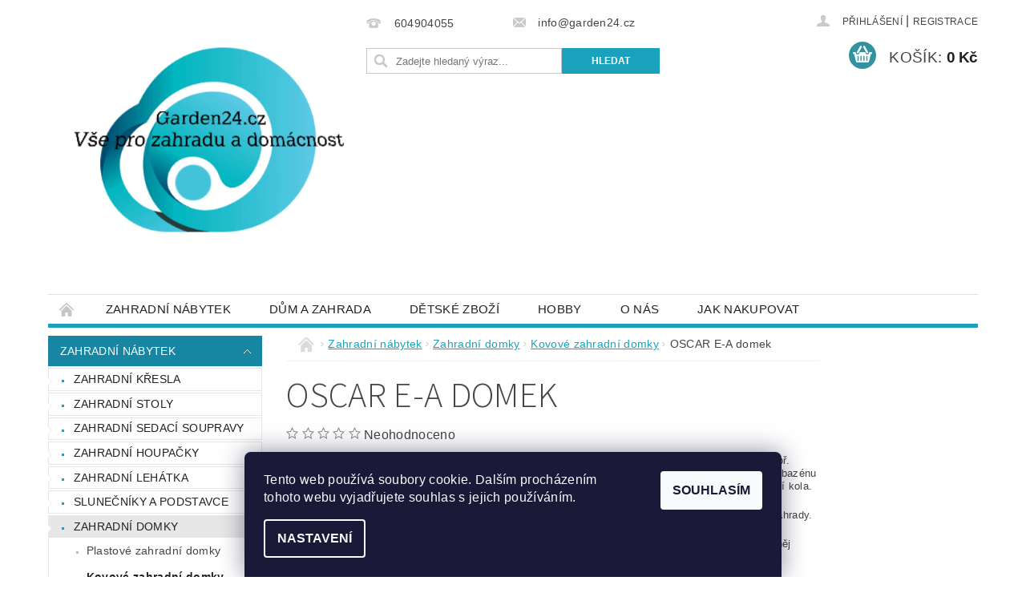

--- FILE ---
content_type: text/html; charset=utf-8
request_url: https://www.garden24.cz/kovove-zahradni-domky/oscar-e-a-domek/
body_size: 24639
content:
<!DOCTYPE html>
<html id="css" xml:lang='cs' lang='cs' class="external-fonts-loaded">
    <head>
        <link rel="preconnect" href="https://cdn.myshoptet.com" /><link rel="dns-prefetch" href="https://cdn.myshoptet.com" /><link rel="preload" href="https://cdn.myshoptet.com/prj/dist/master/cms/libs/jquery/jquery-1.11.3.min.js" as="script" />        <script>
dataLayer = [];
dataLayer.push({'shoptet' : {
    "pageId": 1440,
    "pageType": "productDetail",
    "currency": "CZK",
    "currencyInfo": {
        "decimalSeparator": ",",
        "exchangeRate": 1,
        "priceDecimalPlaces": 2,
        "symbol": "K\u010d",
        "symbolLeft": 0,
        "thousandSeparator": " "
    },
    "language": "cs",
    "projectId": 145121,
    "product": {
        "id": 4631,
        "guid": "933051de-3aef-11ea-88d5-0cc47a6c9c84",
        "hasVariants": false,
        "codes": [
            {
                "code": "OSCARA"
            }
        ],
        "code": "OSCARA",
        "name": "OSCAR E-A domek",
        "appendix": "",
        "weight": 67,
        "manufacturer": "Rojaplast",
        "manufacturerGuid": "1EF53325F77F6652BBB1DA0BA3DED3EE",
        "currentCategory": "Zahradn\u00ed n\u00e1bytek | Zahradn\u00ed domky | Kovov\u00e9 zahradn\u00ed domky",
        "currentCategoryGuid": "34ff1616-14f1-11ee-8650-ae9bead08f02",
        "defaultCategory": "Zahradn\u00ed n\u00e1bytek | Zahradn\u00ed domky | Kovov\u00e9 zahradn\u00ed domky",
        "defaultCategoryGuid": "34ff1616-14f1-11ee-8650-ae9bead08f02",
        "currency": "CZK",
        "priceWithVat": 8790
    },
    "stocks": [
        {
            "id": "ext",
            "title": "Sklad",
            "isDeliveryPoint": 0,
            "visibleOnEshop": 1
        }
    ],
    "cartInfo": {
        "id": null,
        "freeShipping": false,
        "freeShippingFrom": null,
        "leftToFreeGift": {
            "formattedPrice": "0 K\u010d",
            "priceLeft": 0
        },
        "freeGift": false,
        "leftToFreeShipping": {
            "priceLeft": null,
            "dependOnRegion": null,
            "formattedPrice": null
        },
        "discountCoupon": [],
        "getNoBillingShippingPrice": {
            "withoutVat": 0,
            "vat": 0,
            "withVat": 0
        },
        "cartItems": [],
        "taxMode": "ORDINARY"
    },
    "cart": [],
    "customer": {
        "priceRatio": 1,
        "priceListId": 1,
        "groupId": null,
        "registered": false,
        "mainAccount": false
    }
}});
dataLayer.push({'cookie_consent' : {
    "marketing": "denied",
    "analytics": "denied"
}});
document.addEventListener('DOMContentLoaded', function() {
    shoptet.consent.onAccept(function(agreements) {
        if (agreements.length == 0) {
            return;
        }
        dataLayer.push({
            'cookie_consent' : {
                'marketing' : (agreements.includes(shoptet.config.cookiesConsentOptPersonalisation)
                    ? 'granted' : 'denied'),
                'analytics': (agreements.includes(shoptet.config.cookiesConsentOptAnalytics)
                    ? 'granted' : 'denied')
            },
            'event': 'cookie_consent'
        });
    });
});
</script>

        <meta http-equiv="content-type" content="text/html; charset=utf-8" />
        <title>OSCAR E-A domek | zahradní domky | zahradní nábytek | garden24.cz</title>

        <meta name="viewport" content="width=device-width, initial-scale=1.0" />
        <meta name="format-detection" content="telephone=no" />

        
            <meta property="og:type" content="website"><meta property="og:site_name" content="garden24.cz"><meta property="og:url" content="https://www.garden24.cz/kovove-zahradni-domky/oscar-e-a-domek/"><meta property="og:title" content="OSCAR E-A domek | zahradní domky | zahradní nábytek | garden24.cz"><meta name="author" content="Garden24.cz"><meta name="web_author" content="Shoptet.cz"><meta name="dcterms.rightsHolder" content="www.garden24.cz"><meta name="robots" content="index,follow"><meta property="og:image" content="https://cdn.myshoptet.com/usr/www.garden24.cz/user/shop/big/4631-1_oscar-e-a.jpg?5e24aa3f"><meta property="og:description" content="OSCAR E-A domek, Zahradní domek využijete pro uskadnění např. zahradního nářadí, sekačky, příslušenství k bazénu atd. Součástí domku je i přístřešek pro jízdní kola."><meta name="description" content="OSCAR E-A domek, Zahradní domek využijete pro uskadnění např. zahradního nářadí, sekačky, příslušenství k bazénu atd. Součástí domku je i přístřešek pro jízdní kola."><meta property="product:price:amount" content="8790"><meta property="product:price:currency" content="CZK">
        


        
        <noscript>
            <style media="screen">
                #category-filter-hover {
                    display: block !important;
                }
            </style>
        </noscript>
        
    <link href="https://cdn.myshoptet.com/prj/dist/master/cms/templates/frontend_templates/shared/css/font-face/source-sans-3.css" rel="stylesheet"><link href="https://cdn.myshoptet.com/prj/dist/master/shop/dist/font-shoptet-04.css.7d79974e5b4cdb582ad8.css" rel="stylesheet">    <script>
        var oldBrowser = false;
    </script>
    <!--[if lt IE 9]>
        <script src="https://cdnjs.cloudflare.com/ajax/libs/html5shiv/3.7.3/html5shiv.js"></script>
        <script>
            var oldBrowser = '<strong>Upozornění!</strong> Používáte zastaralý prohlížeč, který již není podporován. Prosím <a href="https://www.whatismybrowser.com/" target="_blank" rel="nofollow">aktualizujte svůj prohlížeč</a> a zvyšte své UX.';
        </script>
    <![endif]-->

        <style>:root {--color-primary: #1aa1bc;--color-primary-h: 190;--color-primary-s: 76%;--color-primary-l: 42%;--color-primary-hover: #1686a2;--color-primary-hover-h: 192;--color-primary-hover-s: 76%;--color-primary-hover-l: 36%;--color-secondary: #32929f;--color-secondary-h: 187;--color-secondary-s: 52%;--color-secondary-l: 41%;--color-secondary-hover: #fe0000;--color-secondary-hover-h: 0;--color-secondary-hover-s: 100%;--color-secondary-hover-l: 50%;--color-tertiary: #000000;--color-tertiary-h: 0;--color-tertiary-s: 0%;--color-tertiary-l: 0%;--color-tertiary-hover: #000000;--color-tertiary-hover-h: 0;--color-tertiary-hover-s: 0%;--color-tertiary-hover-l: 0%;--color-header-background: #ffffff;--template-font: "sans-serif";--template-headings-font: "Source Sans 3";--header-background-url: url("https://cdn.myshoptet.com/prj/dist/master/cms/img/header_backgrounds/04-blue.png");--cookies-notice-background: #1A1937;--cookies-notice-color: #F8FAFB;--cookies-notice-button-hover: #f5f5f5;--cookies-notice-link-hover: #27263f;--templates-update-management-preview-mode-content: "Náhled aktualizací šablony je aktivní pro váš prohlížeč."}</style>

        <style>:root {--logo-x-position: 10px;--logo-y-position: 10px;--front-image-x-position: 0px;--front-image-y-position: 0px;}</style>

        <link href="https://cdn.myshoptet.com/prj/dist/master/shop/dist/main-04.css.55ec9317567af1708cb4.css" rel="stylesheet" media="screen" />

        <link rel="stylesheet" href="https://cdn.myshoptet.com/prj/dist/master/cms/templates/frontend_templates/_/css/print.css" media="print" />
                            <link rel="shortcut icon" href="/favicon.ico" type="image/x-icon" />
                                    <link rel="canonical" href="https://www.garden24.cz/kovove-zahradni-domky/oscar-e-a-domek/" />
        
        
        
            <script>
        var _hwq = _hwq || [];
        _hwq.push(['setKey', 'C4EBFABEC1A2D4639E69EF4FE7B271D6']);
        _hwq.push(['setTopPos', '200']);
        _hwq.push(['showWidget', '21']);
        (function() {
            var ho = document.createElement('script');
            ho.src = 'https://cz.im9.cz/direct/i/gjs.php?n=wdgt&sak=C4EBFABEC1A2D4639E69EF4FE7B271D6';
            var s = document.getElementsByTagName('script')[0]; s.parentNode.insertBefore(ho, s);
        })();
    </script>

                
                    
                <script>var shoptet = shoptet || {};shoptet.abilities = {"about":{"generation":2,"id":"04"},"config":{"category":{"product":{"image_size":"detail_alt_1"}},"navigation_breakpoint":991,"number_of_active_related_products":2,"product_slider":{"autoplay":false,"autoplay_speed":3000,"loop":true,"navigation":true,"pagination":true,"shadow_size":0}},"elements":{"recapitulation_in_checkout":true},"feature":{"directional_thumbnails":false,"extended_ajax_cart":false,"extended_search_whisperer":false,"fixed_header":false,"images_in_menu":false,"product_slider":false,"simple_ajax_cart":true,"smart_labels":false,"tabs_accordion":false,"tabs_responsive":false,"top_navigation_menu":false,"user_action_fullscreen":false}};shoptet.design = {"template":{"name":"Pop","colorVariant":"Jade"},"layout":{"homepage":"catalog4","subPage":"catalog3","productDetail":"catalog3"},"colorScheme":{"conversionColor":"#32929f","conversionColorHover":"#fe0000","color1":"#1aa1bc","color2":"#1686a2","color3":"#000000","color4":"#000000"},"fonts":{"heading":"Source Sans 3","text":"sans-serif"},"header":{"backgroundImage":"https:\/\/www.garden24.czcms\/img\/header_backgrounds\/04-blue.png","image":null,"logo":"https:\/\/www.garden24.czuser\/logos\/logo.png","color":"#ffffff"},"background":{"enabled":false,"color":null,"image":null}};shoptet.config = {};shoptet.events = {};shoptet.runtime = {};shoptet.content = shoptet.content || {};shoptet.updates = {};shoptet.messages = [];shoptet.messages['lightboxImg'] = "Obrázek";shoptet.messages['lightboxOf'] = "z";shoptet.messages['more'] = "Více";shoptet.messages['cancel'] = "Zrušit";shoptet.messages['removedItem'] = "Položka byla odstraněna z košíku.";shoptet.messages['discountCouponWarning'] = "Zapomněli jste uplatnit slevový kupón. Pro pokračování jej uplatněte pomocí tlačítka vedle vstupního pole, nebo jej smažte.";shoptet.messages['charsNeeded'] = "Prosím, použijte minimálně 3 znaky!";shoptet.messages['invalidCompanyId'] = "Neplané IČ, povoleny jsou pouze číslice";shoptet.messages['needHelp'] = "Potřebujete pomoc?";shoptet.messages['showContacts'] = "Zobrazit kontakty";shoptet.messages['hideContacts'] = "Skrýt kontakty";shoptet.messages['ajaxError'] = "Došlo k chybě; obnovte prosím stránku a zkuste to znovu.";shoptet.messages['variantWarning'] = "Zvolte prosím variantu produktu.";shoptet.messages['chooseVariant'] = "Zvolte variantu";shoptet.messages['unavailableVariant'] = "Tato varianta není dostupná a není možné ji objednat.";shoptet.messages['withVat'] = "včetně DPH";shoptet.messages['withoutVat'] = "bez DPH";shoptet.messages['toCart'] = "Do košíku";shoptet.messages['emptyCart'] = "Prázdný košík";shoptet.messages['change'] = "Změnit";shoptet.messages['chosenBranch'] = "Zvolená pobočka";shoptet.messages['validatorRequired'] = "Povinné pole";shoptet.messages['validatorEmail'] = "Prosím vložte platnou e-mailovou adresu";shoptet.messages['validatorUrl'] = "Prosím vložte platnou URL adresu";shoptet.messages['validatorDate'] = "Prosím vložte platné datum";shoptet.messages['validatorNumber'] = "Vložte číslo";shoptet.messages['validatorDigits'] = "Prosím vložte pouze číslice";shoptet.messages['validatorCheckbox'] = "Zadejte prosím všechna povinná pole";shoptet.messages['validatorConsent'] = "Bez souhlasu nelze odeslat.";shoptet.messages['validatorPassword'] = "Hesla se neshodují";shoptet.messages['validatorInvalidPhoneNumber'] = "Vyplňte prosím platné telefonní číslo bez předvolby.";shoptet.messages['validatorInvalidPhoneNumberSuggestedRegion'] = "Neplatné číslo — navržený region: %1";shoptet.messages['validatorInvalidCompanyId'] = "Neplatné IČ, musí být ve tvaru jako %1";shoptet.messages['validatorFullName'] = "Nezapomněli jste příjmení?";shoptet.messages['validatorHouseNumber'] = "Prosím zadejte správné číslo domu";shoptet.messages['validatorZipCode'] = "Zadané PSČ neodpovídá zvolené zemi";shoptet.messages['validatorShortPhoneNumber'] = "Telefonní číslo musí mít min. 8 znaků";shoptet.messages['choose-personal-collection'] = "Prosím vyberte místo doručení u osobního odběru, není zvoleno.";shoptet.messages['choose-external-shipping'] = "Upřesněte prosím vybraný způsob dopravy";shoptet.messages['choose-ceska-posta'] = "Pobočka České Pošty není určena, zvolte prosím některou";shoptet.messages['choose-hupostPostaPont'] = "Pobočka Maďarské pošty není vybrána, zvolte prosím nějakou";shoptet.messages['choose-postSk'] = "Pobočka Slovenské pošty není zvolena, vyberte prosím některou";shoptet.messages['choose-ulozenka'] = "Pobočka Uloženky nebyla zvolena, prosím vyberte některou";shoptet.messages['choose-zasilkovna'] = "Pobočka Zásilkovny nebyla zvolena, prosím vyberte některou";shoptet.messages['choose-ppl-cz'] = "Pobočka PPL ParcelShop nebyla vybrána, vyberte prosím jednu";shoptet.messages['choose-glsCz'] = "Pobočka GLS ParcelShop nebyla zvolena, prosím vyberte některou";shoptet.messages['choose-dpd-cz'] = "Ani jedna z poboček služby DPD Parcel Shop nebyla zvolená, prosím vyberte si jednu z možností.";shoptet.messages['watchdogType'] = "Je zapotřebí vybrat jednu z možností u sledování produktu.";shoptet.messages['watchdog-consent-required'] = "Musíte zaškrtnout všechny povinné souhlasy";shoptet.messages['watchdogEmailEmpty'] = "Prosím vyplňte e-mail";shoptet.messages['privacyPolicy'] = 'Musíte souhlasit s ochranou osobních údajů';shoptet.messages['amountChanged'] = '(množství bylo změněno)';shoptet.messages['unavailableCombination'] = 'Není k dispozici v této kombinaci';shoptet.messages['specifyShippingMethod'] = 'Upřesněte dopravu';shoptet.messages['PIScountryOptionMoreBanks'] = 'Možnost platby z %1 bank';shoptet.messages['PIScountryOptionOneBank'] = 'Možnost platby z 1 banky';shoptet.messages['PIScurrencyInfoCZK'] = 'V měně CZK lze zaplatit pouze prostřednictvím českých bank.';shoptet.messages['PIScurrencyInfoHUF'] = 'V měně HUF lze zaplatit pouze prostřednictvím maďarských bank.';shoptet.messages['validatorVatIdWaiting'] = "Ověřujeme";shoptet.messages['validatorVatIdValid'] = "Ověřeno";shoptet.messages['validatorVatIdInvalid'] = "DIČ se nepodařilo ověřit, i přesto můžete objednávku dokončit";shoptet.messages['validatorVatIdInvalidOrderForbid'] = "Zadané DIČ nelze nyní ověřit, protože služba ověřování je dočasně nedostupná. Zkuste opakovat zadání později, nebo DIČ vymažte s vaši objednávku dokončete v režimu OSS. Případně kontaktujte prodejce.";shoptet.messages['validatorVatIdInvalidOssRegime'] = "Zadané DIČ nemůže být ověřeno, protože služba ověřování je dočasně nedostupná. Vaše objednávka bude dokončena v režimu OSS. Případně kontaktujte prodejce.";shoptet.messages['previous'] = "Předchozí";shoptet.messages['next'] = "Následující";shoptet.messages['close'] = "Zavřít";shoptet.messages['imageWithoutAlt'] = "Tento obrázek nemá popisek";shoptet.messages['newQuantity'] = "Nové množství:";shoptet.messages['currentQuantity'] = "Aktuální množství:";shoptet.messages['quantityRange'] = "Prosím vložte číslo v rozmezí %1 a %2";shoptet.messages['skipped'] = "Přeskočeno";shoptet.messages.validator = {};shoptet.messages.validator.nameRequired = "Zadejte jméno a příjmení.";shoptet.messages.validator.emailRequired = "Zadejte e-mailovou adresu (např. jan.novak@example.com).";shoptet.messages.validator.phoneRequired = "Zadejte telefonní číslo.";shoptet.messages.validator.messageRequired = "Napište komentář.";shoptet.messages.validator.descriptionRequired = shoptet.messages.validator.messageRequired;shoptet.messages.validator.captchaRequired = "Vyplňte bezpečnostní kontrolu.";shoptet.messages.validator.consentsRequired = "Potvrďte svůj souhlas.";shoptet.messages.validator.scoreRequired = "Zadejte počet hvězdiček.";shoptet.messages.validator.passwordRequired = "Zadejte heslo, které bude obsahovat min. 4 znaky.";shoptet.messages.validator.passwordAgainRequired = shoptet.messages.validator.passwordRequired;shoptet.messages.validator.currentPasswordRequired = shoptet.messages.validator.passwordRequired;shoptet.messages.validator.birthdateRequired = "Zadejte datum narození.";shoptet.messages.validator.billFullNameRequired = "Zadejte jméno a příjmení.";shoptet.messages.validator.deliveryFullNameRequired = shoptet.messages.validator.billFullNameRequired;shoptet.messages.validator.billStreetRequired = "Zadejte název ulice.";shoptet.messages.validator.deliveryStreetRequired = shoptet.messages.validator.billStreetRequired;shoptet.messages.validator.billHouseNumberRequired = "Zadejte číslo domu.";shoptet.messages.validator.deliveryHouseNumberRequired = shoptet.messages.validator.billHouseNumberRequired;shoptet.messages.validator.billZipRequired = "Zadejte PSČ.";shoptet.messages.validator.deliveryZipRequired = shoptet.messages.validator.billZipRequired;shoptet.messages.validator.billCityRequired = "Zadejte název města.";shoptet.messages.validator.deliveryCityRequired = shoptet.messages.validator.billCityRequired;shoptet.messages.validator.companyIdRequired = "Zadejte IČ.";shoptet.messages.validator.vatIdRequired = "Zadejte DIČ.";shoptet.messages.validator.billCompanyRequired = "Zadejte název společnosti.";shoptet.messages['loading'] = "Načítám…";shoptet.messages['stillLoading'] = "Stále načítám…";shoptet.messages['loadingFailed'] = "Načtení se nezdařilo. Zkuste to znovu.";shoptet.messages['productsSorted'] = "Produkty seřazeny.";shoptet.messages['formLoadingFailed'] = "Formulář se nepodařilo načíst. Zkuste to prosím znovu.";shoptet.messages.moreInfo = "Více informací";shoptet.config.orderingProcess = {active: false,step: false};shoptet.config.documentsRounding = '3';shoptet.config.documentPriceDecimalPlaces = '0';shoptet.config.thousandSeparator = ' ';shoptet.config.decSeparator = ',';shoptet.config.decPlaces = '2';shoptet.config.decPlacesSystemDefault = '2';shoptet.config.currencySymbol = 'Kč';shoptet.config.currencySymbolLeft = '0';shoptet.config.defaultVatIncluded = 1;shoptet.config.defaultProductMaxAmount = 9999;shoptet.config.inStockAvailabilityId = -1;shoptet.config.defaultProductMaxAmount = 9999;shoptet.config.inStockAvailabilityId = -1;shoptet.config.cartActionUrl = '/action/Cart';shoptet.config.advancedOrderUrl = '/action/Cart/GetExtendedOrder/';shoptet.config.cartContentUrl = '/action/Cart/GetCartContent/';shoptet.config.stockAmountUrl = '/action/ProductStockAmount/';shoptet.config.addToCartUrl = '/action/Cart/addCartItem/';shoptet.config.removeFromCartUrl = '/action/Cart/deleteCartItem/';shoptet.config.updateCartUrl = '/action/Cart/setCartItemAmount/';shoptet.config.addDiscountCouponUrl = '/action/Cart/addDiscountCoupon/';shoptet.config.setSelectedGiftUrl = '/action/Cart/setSelectedGift/';shoptet.config.rateProduct = '/action/ProductDetail/RateProduct/';shoptet.config.customerDataUrl = '/action/OrderingProcess/step2CustomerAjax/';shoptet.config.registerUrl = '/registrace/';shoptet.config.agreementCookieName = 'site-agreement';shoptet.config.cookiesConsentUrl = '/action/CustomerCookieConsent/';shoptet.config.cookiesConsentIsActive = 1;shoptet.config.cookiesConsentOptAnalytics = 'analytics';shoptet.config.cookiesConsentOptPersonalisation = 'personalisation';shoptet.config.cookiesConsentOptNone = 'none';shoptet.config.cookiesConsentRefuseDuration = 7;shoptet.config.cookiesConsentName = 'CookiesConsent';shoptet.config.agreementCookieExpire = 1;shoptet.config.cookiesConsentSettingsUrl = '/cookies-settings/';shoptet.config.fonts = {"google":{"attributes":"300,400,600,700,900:latin-ext","families":["Source Sans 3"],"urls":["https:\/\/cdn.myshoptet.com\/prj\/dist\/master\/cms\/templates\/frontend_templates\/shared\/css\/font-face\/source-sans-3.css"]},"custom":{"families":["shoptet"],"urls":["https:\/\/cdn.myshoptet.com\/prj\/dist\/master\/shop\/dist\/font-shoptet-04.css.7d79974e5b4cdb582ad8.css"]}};shoptet.config.mobileHeaderVersion = '1';shoptet.config.fbCAPIEnabled = false;shoptet.config.fbPixelEnabled = false;shoptet.config.fbCAPIUrl = '/action/FacebookCAPI/';shoptet.content.regexp = /strana-[0-9]+[\/]/g;shoptet.content.colorboxHeader = '<div class="colorbox-html-content">';shoptet.content.colorboxFooter = '</div>';shoptet.customer = {};shoptet.csrf = shoptet.csrf || {};shoptet.csrf.token = 'csrf_HUxDhRATf37503c173aebbe8';shoptet.csrf.invalidTokenModal = '<div><h2>Přihlaste se prosím znovu</h2><p>Omlouváme se, ale Váš CSRF token pravděpodobně vypršel. Abychom mohli udržet Vaši bezpečnost na co největší úrovni potřebujeme, abyste se znovu přihlásili.</p><p>Děkujeme za pochopení.</p><div><a href="/login/?backTo=%2Fkovove-zahradni-domky%2Foscar-e-a-domek%2F">Přihlášení</a></div></div> ';shoptet.csrf.formsSelector = 'csrf-enabled';shoptet.csrf.submitListener = true;shoptet.csrf.validateURL = '/action/ValidateCSRFToken/Index/';shoptet.csrf.refreshURL = '/action/RefreshCSRFTokenNew/Index/';shoptet.csrf.enabled = true;shoptet.config.googleAnalytics ||= {};shoptet.config.googleAnalytics.isGa4Enabled = true;shoptet.config.googleAnalytics.route ||= {};shoptet.config.googleAnalytics.route.ua = "UA";shoptet.config.googleAnalytics.route.ga4 = "GA4";shoptet.config.ums_a11y_category_page = true;shoptet.config.discussion_rating_forms = false;shoptet.config.ums_forms_redesign = false;shoptet.config.showPriceWithoutVat = '';shoptet.config.ums_a11y_login = false;</script>
        <script src="https://cdn.myshoptet.com/prj/dist/master/cms/libs/jquery/jquery-1.11.3.min.js"></script><script src="https://cdn.myshoptet.com/prj/dist/master/cms/libs/jquery/jquery-migrate-1.4.1.min.js"></script><script src="https://cdn.myshoptet.com/prj/dist/master/cms/libs/jquery/jquery-ui-1.8.24.min.js"></script>
    <script src="https://cdn.myshoptet.com/prj/dist/master/shop/dist/main-04.js.cd0f12ca7fcb266dd765.js"></script>
<script src="https://cdn.myshoptet.com/prj/dist/master/shop/dist/shared-2g.js.aa13ef3ecca51cd89ec5.js"></script><script src="https://cdn.myshoptet.com/prj/dist/master/cms/libs/jqueryui/i18n/datepicker-cs.js"></script><script>if (window.self !== window.top) {const script = document.createElement('script');script.type = 'module';script.src = "https://cdn.myshoptet.com/prj/dist/master/shop/dist/editorPreview.js.e7168e827271d1c16a1d.js";document.body.appendChild(script);}</script>        <script>
            jQuery.extend(jQuery.cybergenicsFormValidator.messages, {
                required: "Povinné pole",
                email: "Prosím vložte platnou e-mailovou adresu",
                url: "Prosím vložte platnou URL adresu",
                date: "Prosím vložte platné datum",
                number: "Vložte číslo",
                digits: "Prosím vložte pouze číslice",
                checkbox: "Zadejte prosím všechna povinná pole",
                validatorConsent: "Bez souhlasu nelze odeslat.",
                password: "Hesla se neshodují",
                invalidPhoneNumber: "Vyplňte prosím platné telefonní číslo bez předvolby.",
                invalidCompanyId: 'Nevalidní IČ, musí mít přesně 8 čísel (před kratší IČ lze dát nuly)',
                fullName: "Nezapomněli jste příjmení?",
                zipCode: "Zadané PSČ neodpovídá zvolené zemi",
                houseNumber: "Prosím zadejte správné číslo domu",
                shortPhoneNumber: "Telefonní číslo musí mít min. 8 znaků",
                privacyPolicy: "Musíte souhlasit s ochranou osobních údajů"
            });
        </script>
                                    
                
        
        <!-- User include -->
                <!-- api 473(125) html code header -->

                <style>
                    #order-billing-methods .radio-wrapper[data-guid="52e20d86-9b1d-11ed-8eb3-0cc47a6c92bc"]:not(.cggooglepay), #order-billing-methods .radio-wrapper[data-guid="fb50cbbe-66d1-11eb-a065-0cc47a6c92bc"]:not(.cgapplepay) {
                        display: none;
                    }
                </style>
                <script type="text/javascript">
                    document.addEventListener('DOMContentLoaded', function() {
                        if (getShoptetDataLayer('pageType') === 'billingAndShipping') {
                            
                try {
                    if (window.ApplePaySession && window.ApplePaySession.canMakePayments()) {
                        document.querySelector('#order-billing-methods .radio-wrapper[data-guid="fb50cbbe-66d1-11eb-a065-0cc47a6c92bc"]').classList.add('cgapplepay');
                    }
                } catch (err) {} 
            
                            
                const cgBaseCardPaymentMethod = {
                        type: 'CARD',
                        parameters: {
                            allowedAuthMethods: ["PAN_ONLY", "CRYPTOGRAM_3DS"],
                            allowedCardNetworks: [/*"AMEX", "DISCOVER", "INTERAC", "JCB",*/ "MASTERCARD", "VISA"]
                        }
                };
                
                function cgLoadScript(src, callback)
                {
                    var s,
                        r,
                        t;
                    r = false;
                    s = document.createElement('script');
                    s.type = 'text/javascript';
                    s.src = src;
                    s.onload = s.onreadystatechange = function() {
                        if ( !r && (!this.readyState || this.readyState == 'complete') )
                        {
                            r = true;
                            callback();
                        }
                    };
                    t = document.getElementsByTagName('script')[0];
                    t.parentNode.insertBefore(s, t);
                } 
                
                function cgGetGoogleIsReadyToPayRequest() {
                    return Object.assign(
                        {},
                        {
                            apiVersion: 2,
                            apiVersionMinor: 0
                        },
                        {
                            allowedPaymentMethods: [cgBaseCardPaymentMethod]
                        }
                    );
                }

                function onCgGooglePayLoaded() {
                    let paymentsClient = new google.payments.api.PaymentsClient({environment: 'PRODUCTION'});
                    paymentsClient.isReadyToPay(cgGetGoogleIsReadyToPayRequest()).then(function(response) {
                        if (response.result) {
                            document.querySelector('#order-billing-methods .radio-wrapper[data-guid="52e20d86-9b1d-11ed-8eb3-0cc47a6c92bc"]').classList.add('cggooglepay');	 	 	 	 	 
                        }
                    })
                    .catch(function(err) {});
                }
                
                cgLoadScript('https://pay.google.com/gp/p/js/pay.js', onCgGooglePayLoaded);
            
                        }
                    });
                </script> 
                
<!-- api 1117(741) html code header -->
<link rel="stylesheet" href="https://cdn.myshoptet.com/usr/api2.dklab.cz/user/documents/_doplnky/faviExtra/145121/2/145121_2.css" type="text/css" /><style></style>

        <!-- /User include -->
                                <!-- Global site tag (gtag.js) - Google Analytics -->
    <script async src="https://www.googletagmanager.com/gtag/js?id=G-WRX5ZFRFZ9"></script>
    <script>
        
        window.dataLayer = window.dataLayer || [];
        function gtag(){dataLayer.push(arguments);}
        

                    console.debug('default consent data');

            gtag('consent', 'default', {"ad_storage":"denied","analytics_storage":"denied","ad_user_data":"denied","ad_personalization":"denied","wait_for_update":500});
            dataLayer.push({
                'event': 'default_consent'
            });
        
        gtag('js', new Date());

                gtag('config', 'UA-165316566-2', { 'groups': "UA" });
        
                gtag('config', 'G-WRX5ZFRFZ9', {"groups":"GA4","send_page_view":false,"content_group":"productDetail","currency":"CZK","page_language":"cs"});
        
        
        
        
        
        
                    gtag('event', 'page_view', {"send_to":"GA4","page_language":"cs","content_group":"productDetail","currency":"CZK"});
        
                gtag('set', 'currency', 'CZK');

        gtag('event', 'view_item', {
            "send_to": "UA",
            "items": [
                {
                    "id": "OSCARA",
                    "name": "OSCAR E-A domek",
                    "category": "Zahradn\u00ed n\u00e1bytek \/ Zahradn\u00ed domky \/ Kovov\u00e9 zahradn\u00ed domky",
                                        "brand": "Rojaplast",
                                                            "price": 7264.46
                }
            ]
        });
        
        
        
        
        
                    gtag('event', 'view_item', {"send_to":"GA4","page_language":"cs","content_group":"productDetail","value":7264.46,"currency":"CZK","items":[{"item_id":"OSCARA","item_name":"OSCAR E-A domek","item_brand":"Rojaplast","item_category":"Zahradn\u00ed n\u00e1bytek","item_category2":"Zahradn\u00ed domky","item_category3":"Kovov\u00e9 zahradn\u00ed domky","price":7264.46,"quantity":1,"index":0}]});
        
        
        
        
        
        
        
        document.addEventListener('DOMContentLoaded', function() {
            if (typeof shoptet.tracking !== 'undefined') {
                for (var id in shoptet.tracking.bannersList) {
                    gtag('event', 'view_promotion', {
                        "send_to": "UA",
                        "promotions": [
                            {
                                "id": shoptet.tracking.bannersList[id].id,
                                "name": shoptet.tracking.bannersList[id].name,
                                "position": shoptet.tracking.bannersList[id].position
                            }
                        ]
                    });
                }
            }

            shoptet.consent.onAccept(function(agreements) {
                if (agreements.length !== 0) {
                    console.debug('gtag consent accept');
                    var gtagConsentPayload =  {
                        'ad_storage': agreements.includes(shoptet.config.cookiesConsentOptPersonalisation)
                            ? 'granted' : 'denied',
                        'analytics_storage': agreements.includes(shoptet.config.cookiesConsentOptAnalytics)
                            ? 'granted' : 'denied',
                                                                                                'ad_user_data': agreements.includes(shoptet.config.cookiesConsentOptPersonalisation)
                            ? 'granted' : 'denied',
                        'ad_personalization': agreements.includes(shoptet.config.cookiesConsentOptPersonalisation)
                            ? 'granted' : 'denied',
                        };
                    console.debug('update consent data', gtagConsentPayload);
                    gtag('consent', 'update', gtagConsentPayload);
                    dataLayer.push(
                        { 'event': 'update_consent' }
                    );
                }
            });
        });
    </script>

                
                                <script>
    (function(t, r, a, c, k, i, n, g) { t['ROIDataObject'] = k;
    t[k]=t[k]||function(){ (t[k].q=t[k].q||[]).push(arguments) },t[k].c=i;n=r.createElement(a),
    g=r.getElementsByTagName(a)[0];n.async=1;n.src=c;g.parentNode.insertBefore(n,g)
    })(window, document, 'script', '//www.heureka.cz/ocm/sdk.js?source=shoptet&version=2&page=product_detail', 'heureka', 'cz');

    heureka('set_user_consent', 0);
</script>
                    </head>
        <body class="desktop id-1440 in-kovove-zahradni-domky template-04 type-product type-detail page-detail ajax-add-to-cart">
        
        <div id="fb-root"></div>
        <script>
            window.fbAsyncInit = function() {
                FB.init({
                    autoLogAppEvents : true,
                    xfbml            : true,
                    version          : 'v24.0'
                });
            };
        </script>
        <script async defer crossorigin="anonymous" src="https://connect.facebook.net/cs_CZ/sdk.js#xfbml=1&version=v24.0"></script>
        
                
        
        <div id="main-wrapper">
            <div id="main-wrapper-in" class="large-12 medium-12 small-12">
                <div id="main" class="large-12 medium-12 small-12 row">

                    

                    <div id="header" class="large-12 medium-12 small-12 columns">
                        <header id="header-in" class="large-12 medium-12 small-12 clearfix">
                            
<div class="row">
    
                        <div class="large-4 medium-4 small-6 columns">
                        <a href="/" title="Garden24.cz" id="logo" data-testid="linkWebsiteLogo"><img src="https://cdn.myshoptet.com/usr/www.garden24.cz/user/logos/logo.png" alt="Garden24.cz" /></a>
        </div>
    
    
        <div class="large-4 medium-4 small-12 columns">
                                                <div class="large-12 row collapse header-contacts">
                                                                                       <div class="large-6 medium-12 small-6 header-phone columns left">
                    <a href="tel:604904055" title="Telefon"><span>604904055</span></a>
                    </div>
                                                    <div class="large-6 medium-12 small-6 header-email columns left">
                                                    <a href="mailto:info@garden24.cz"><span>info@garden24.cz</span></a>
                                            </div>
                            </div>
            
                        <div class="searchform large-12 medium-12 small-12" itemscope itemtype="https://schema.org/WebSite">
                <meta itemprop="headline" content="Kovové zahradní domky"/>
<meta itemprop="url" content="https://www.garden24.cz"/>
        <meta itemprop="text" content="OSCAR E-A domek, Zahradní domek využijete pro uskadnění např. zahradního nářadí, sekačky, příslušenství k bazénu atd. Součástí domku je i přístřešek pro jízdní kola."/>

                <form class="search-whisperer-wrap-v1 search-whisperer-wrap" action="/action/ProductSearch/prepareString/" method="post" itemprop="potentialAction" itemscope itemtype="https://schema.org/SearchAction" data-testid="searchForm">
                    <fieldset>
                        <meta itemprop="target" content="https://www.garden24.cz/vyhledavani/?string={string}"/>
                        <div class="large-8 medium-8 small-12 left">
                            <input type="hidden" name="language" value="cs" />
                            <input type="search" name="string" itemprop="query-input" class="s-word" placeholder="Zadejte hledaný výraz..." autocomplete="off" data-testid="searchInput" />
                        </div>
                        <div class="tar large-4 medium-4 small-2 left b-search-wrap">
                            <input type="submit" value="Hledat" class="b-search tiny button" data-testid="searchBtn" />
                        </div>
                        <div class="search-whisperer-container-js"></div>
                        <div class="search-notice large-12 medium-12 small-12" data-testid="searchMsg">Prosím, použijte minimálně 3 znaky!</div>
                    </fieldset>
                </form>
            </div>
        </div>
    
    
        <div class="large-4 medium-4 small-12 columns">
                        <div id="top-links" class="large-12 medium-12 small-12">
                <span class="responsive-mobile-visible responsive-all-hidden box-account-links-trigger-wrap">
                    <span class="box-account-links-trigger"></span>
                </span>
                <ul class="responsive-mobile-hidden box-account-links list-inline list-reset">
                    
                                                                                                                        <li>
                                        <a class="icon-account-login" href="/login/?backTo=%2Fkovove-zahradni-domky%2Foscar-e-a-domek%2F" title="Přihlášení" data-testid="signin" rel="nofollow"><span>Přihlášení</span></a>
                                    </li>
                                    <li>
                                        <span class="responsive-mobile-hidden"> |</span>
                                        <a href="/registrace/" title="Registrace" data-testid="headerSignup" rel="nofollow">Registrace</a>
                                    </li>
                                                                                                        
                </ul>
            </div>
                        
                                            
                <div class="place-cart-here">
                    <div id="header-cart-wrapper" class="header-cart-wrapper menu-element-wrap">
    <a href="/kosik/" id="header-cart" class="header-cart" data-testid="headerCart" rel="nofollow">
        <span class="responsive-mobile-hidden">Košík:</span>
        
        <strong class="header-cart-price" data-testid="headerCartPrice">
            0 Kč
        </strong>
    </a>

    <div id="cart-recapitulation" class="cart-recapitulation menu-element-submenu align-right hover-hidden" data-testid="popupCartWidget">
                    <div class="cart-reca-single darken tac" data-testid="cartTitle">
                Váš nákupní košík je prázdný            </div>
            </div>
</div>
                </div>
                    </div>
    
</div>

             <nav id="menu" class="large-12 medium-12 small-12"><ul class="inline-list list-inline valign-top-inline left"><li class="first-line"><a href="/" id="a-home" data-testid="headerMenuItem">Úvodní stránka</a></li><li class="menu-item-685 navigation-submenu-trigger-wrap icon-menu-arrow-wrap">
        <a href="/zahradni-nabytek/" data-testid="headerMenuItem">
                    <span class="navigation-submenu-trigger icon-menu-arrow-down icon-menu-arrow"></span>
                Zahradní nábytek
    </a>
        <ul class="navigation-submenu navigation-menu">
                    <li class="menu-item-688">
                <a href="/zahradni-kresla/" data-image="https://cdn.myshoptet.com/usr/www.garden24.cz/user/categories/thumb/luisa-kreslo-1.jpg">Zahradní křesla</a>
            </li>
                    <li class="menu-item-727">
                <a href="/zahradni-stoly/" data-image="https://cdn.myshoptet.com/usr/www.garden24.cz/user/categories/thumb/strong-stul.jpg">Zahradní stoly</a>
            </li>
                    <li class="menu-item-742">
                <a href="/zahradni-sedaci-soupravy/" data-image="https://cdn.myshoptet.com/usr/www.garden24.cz/user/categories/thumb/dsc-6031.jpg">Zahradní sedací soupravy</a>
            </li>
                    <li class="menu-item-766">
                <a href="/zahradni-houpacky/" data-image="https://cdn.myshoptet.com/usr/www.garden24.cz/user/categories/thumb/vegas-lux-houpacka-3.jpg">Zahradní houpačky</a>
            </li>
                    <li class="menu-item-781">
                <a href="/zahradni-lehatka/" data-image="https://cdn.myshoptet.com/usr/www.garden24.cz/user/categories/thumb/dsc-7137.jpg">Zahradní lehátka</a>
            </li>
                    <li class="menu-item-799">
                <a href="/slunecniky-a-podstavce/" data-image="https://cdn.myshoptet.com/usr/www.garden24.cz/user/categories/thumb/8000s_-_270_-_bi__ly___.jpg">Slunečníky a podstavce</a>
            </li>
                    <li class="menu-item-936">
                <a href="/domky-na-naradi/" data-image="https://cdn.myshoptet.com/usr/www.garden24.cz/user/categories/thumb/17201218_fusion_759_6327_rgb.jpg">Zahradní domky</a>
            </li>
                    <li class="menu-item-808">
                <a href="/zahradni-a-kvetinove-kvetinace/" data-image="https://cdn.myshoptet.com/usr/www.garden24.cz/user/categories/thumb/dsc-9567_(1).jpg">Květináče</a>
            </li>
                    <li class="menu-item-1052">
                <a href="/pergoly/" data-image="https://cdn.myshoptet.com/usr/www.garden24.cz/user/categories/thumb/3x4_4_legs_anthracite_side_view.png">Pergoly</a>
            </li>
                    <li class="menu-item-915">
                <a href="/zahradni-lavice/" data-image="https://cdn.myshoptet.com/usr/www.garden24.cz/user/categories/thumb/406012_-_eden_lavice.jpg">Zahradní lavice </a>
            </li>
                    <li class="menu-item-966">
                <a href="/venkovni-odpadkove-kose/" data-image="https://cdn.myshoptet.com/usr/www.garden24.cz/user/categories/thumb/rjpcl2000_-_kos_65l_(2).jpg">Venkovní odpadkové koše</a>
            </li>
                    <li class="menu-item-930">
                <a href="/altany-pristresky-plachty-a-prislusenstvi/" data-image="https://cdn.myshoptet.com/usr/www.garden24.cz/user/categories/thumb/du429.jpg">Altány, přístřešky, plachty a příslušenství</a>
            </li>
                    <li class="menu-item-951">
                <a href="/zahradni-skrine-a-regaly/" data-image="https://cdn.myshoptet.com/usr/www.garden24.cz/user/categories/thumb/9760100_0708_moby_high_close_od_maniglia_holo_preview111.jpg">Zahradní skříně a regály</a>
            </li>
                    <li class="menu-item-945">
                <a href="/ulozne-boxy/" data-image="https://cdn.myshoptet.com/usr/www.garden24.cz/user/categories/thumb/17202631-brushwood-storage-box-455l-6474-rgb.jpg">Zahradní úložné boxy</a>
            </li>
                    <li class="menu-item-975">
                <a href="/podsedaky-na-zahradni-nabytek/" data-image="https://cdn.myshoptet.com/usr/www.garden24.cz/user/categories/thumb/naxos_liege_90433-300_oboustranna2.png">podsedáky na zahradní nábytek</a>
            </li>
                    <li class="menu-item-1115">
                <a href="/cateringovy-nabytek/" data-image="https://cdn.myshoptet.com/usr/www.garden24.cz/user/categories/thumb/zwzk244c.jpg">Cateringový a campingový nábytek</a>
            </li>
                    <li class="menu-item-1139">
                <a href="/drevniky/" data-image="https://cdn.myshoptet.com/usr/www.garden24.cz/user/categories/thumb/dsc-5910.jpg">Dřevníky </a>
            </li>
                    <li class="menu-item-1142">
                <a href="/markyzy/" data-image="https://cdn.myshoptet.com/usr/www.garden24.cz/user/categories/thumb/seda-1-web.png">Markýzy</a>
            </li>
                    <li class="menu-item-1209">
                <a href="/ohniste/" data-image="https://cdn.myshoptet.com/usr/www.garden24.cz/user/categories/thumb/ohniste-stromboli-2.png">Ohniště</a>
            </li>
                    <li class="menu-item-1446">
                <a href="/podlahove-krytiny/" data-image="https://cdn.myshoptet.com/usr/www.garden24.cz/user/categories/thumb/thermowood-podlahova-konstrukce-5.jpg">Podlahové krytiny</a>
            </li>
                    <li class="menu-item-1449">
                <a href="/zahonove-obrubniky/" data-image="https://cdn.myshoptet.com/usr/www.garden24.cz/user/categories/thumb/rojaplast-neviditelny-obrubnik.jpg">Záhonové obrubníky</a>
            </li>
                    <li class="menu-item-1452">
                <a href="/garaze-pro-roboticke-sekacky/" data-image="https://cdn.myshoptet.com/usr/www.garden24.cz/user/categories/thumb/garaze-na-robotickou-sekacku-2.jpg">Garáže pro robotické sekačky</a>
            </li>
                    <li class="menu-item-1467">
                <a href="/detsky-zahradni-nabytek/" data-image="https://cdn.myshoptet.com/usr/www.garden24.cz/user/categories/thumb/kasia-set.jpg">Dětský zahradní nábytek</a>
            </li>
                    <li class="menu-item-1511">
                <a href="/pristresky-na-auto/" data-image="https://cdn.myshoptet.com/usr/www.garden24.cz/user/categories/thumb/3x5-3_prestige_pristresek_1.jpg">Přístřešky na auto</a>
            </li>
                    <li class="menu-item-1520">
                <a href="/ploty-a-prislusenstvi/" data-image="https://cdn.myshoptet.com/usr/www.garden24.cz/user/categories/thumb/lifestyle_157x20_charcoal_1.jpg">Ploty a příslušenství</a>
            </li>
                    <li class="menu-item-1529">
                <a href="/zahradni-osvetleni/" data-image="https://cdn.myshoptet.com/usr/www.garden24.cz/user/categories/thumb/kettlight_0109105-3000_ribbed_matt-weiss_object.jpg">Zahradní osvětlení</a>
            </li>
                    <li class="menu-item-1532">
                <a href="/zahradni-koberce/" data-image="https://cdn.myshoptet.com/usr/www.garden24.cz/user/categories/thumb/outdoorteppich_0307464-0050_curve_object.jpg">Zahradní koberce</a>
            </li>
            </ul>
    </li><li class="menu-item-957 navigation-submenu-trigger-wrap icon-menu-arrow-wrap">
        <a href="/zahrada/" data-testid="headerMenuItem">
                    <span class="navigation-submenu-trigger icon-menu-arrow-down icon-menu-arrow"></span>
                Dům a zahrada
    </a>
        <ul class="navigation-submenu navigation-menu">
                    <li class="menu-item-939">
                <a href="/bydleni-a-doplnky/" data-image="https://cdn.myshoptet.com/usr/www.garden24.cz/user/categories/thumb/dom__cnost-gau__-seda__ka-ob__v__k.jpg">Domácnost</a>
            </li>
                    <li class="menu-item-1348">
                <a href="/zahrada-2/" data-image="https://cdn.myshoptet.com/usr/www.garden24.cz/user/categories/thumb/sta__en___soubor_(2).jpg">Zahrada</a>
            </li>
                    <li class="menu-item-1412">
                <a href="/dilna/" data-image="https://cdn.myshoptet.com/usr/www.garden24.cz/user/categories/thumb/17200380.jpg">Dílna</a>
            </li>
            </ul>
    </li><li class="menu-item-825 navigation-submenu-trigger-wrap icon-menu-arrow-wrap">
        <a href="/detske-zbozi/" data-testid="headerMenuItem">
                    <span class="navigation-submenu-trigger icon-menu-arrow-down icon-menu-arrow"></span>
                Dětské zboží
    </a>
        <ul class="navigation-submenu navigation-menu">
                    <li class="menu-item-828">
                <a href="/vozitka/" data-image="https://cdn.myshoptet.com/usr/www.garden24.cz/user/categories/thumb/vozitko-whisper-ride-ii-823000.jpg">Vozítka</a>
            </li>
                    <li class="menu-item-843">
                <a href="/vytvarne-stolecky-a-tabule/" data-image="https://cdn.myshoptet.com/usr/www.garden24.cz/user/categories/thumb/sta__en___soubor_(4).jpg">Výtvarné stolečky a tabule</a>
            </li>
                    <li class="menu-item-852">
                <a href="/detsky-nabytek/" data-image="https://cdn.myshoptet.com/usr/www.garden24.cz/user/categories/thumb/_vyrp12_361203ex_0755470do5bkcz95fvnb8iqdfmldgc2_c_(1).jpg">Dětský nábytek </a>
            </li>
                    <li class="menu-item-903">
                <a href="/hracky/" data-image="https://cdn.myshoptet.com/usr/www.garden24.cz/user/categories/thumb/17192433_patio_center_2837_cmyk.jpg">Hračky</a>
            </li>
            </ul>
    </li><li class="menu-item-1380 navigation-submenu-trigger-wrap icon-menu-arrow-wrap">
        <a href="/hobby/" data-testid="headerMenuItem">
                    <span class="navigation-submenu-trigger icon-menu-arrow-down icon-menu-arrow"></span>
                Hobby
    </a>
        <ul class="navigation-submenu navigation-menu">
                    <li class="menu-item-1179">
                <a href="/chovatelske-potreby/" data-image="https://cdn.myshoptet.com/usr/www.garden24.cz/user/categories/thumb/pg6oud.jpeg">Chovatelské potřeby</a>
            </li>
            </ul>
    </li><li class="menu-item-706 navigation-submenu-trigger-wrap icon-menu-arrow-wrap">
    <a href="/o-nas/" data-testid="headerMenuItem">
        O nás
    </a>
</li><li class="menu-item-27 navigation-submenu-trigger-wrap icon-menu-arrow-wrap">
    <a href="/jak-nakupovat/" data-testid="headerMenuItem">
        Jak nakupovat
    </a>
</li><li class="menu-item-709">
    <a href="/strucne-o-doprave-a-platbe/" data-testid="headerMenuItem">
        Stručně o dopravě a platbě
    </a>
</li><li class="menu-item--6">
    <a href="/napiste-nam/" data-testid="headerMenuItem">
        Napište nám
    </a>
</li><li class="menu-item-39">
    <a href="/obchodni-podminky/" data-testid="headerMenuItem">
        Obchodní podmínky
    </a>
</li><li class="menu-item-29">
    <a href="/kontakty/" data-testid="headerMenuItem">
        Kontakty
    </a>
</li><li class="menu-item-712">
    <a href="/caste-dotazy/" data-testid="headerMenuItem">
        Nejčastější dotazy
    </a>
</li><li class="menu-item-1094">
    <a href="/ochrana-osobnich-udaju/" data-testid="headerMenuItem">
        Ochrana osobních údajů
    </a>
</li></ul><div id="menu-helper-wrapper"><div id="menu-helper" data-testid="hamburgerMenu">&nbsp;</div><ul id="menu-helper-box"></ul></div></nav>

<script>
    $(document).ready(function() {
        checkSearchForm($('.searchform'), "Prosím, použijte minimálně 3 znaky!");
    });
    var userOptions = {
        carousel : {
            stepTimer : 5000,
            fadeTimer : 800
        }
    };
</script>

                        </header>
                    </div>
                    <div id="main-in" class="large-12 medium-12 small-12 columns">
                        <div id="main-in-in" class="large-12 medium-12 small-12">
                            
                            <div id="content" class="large-12 medium-12 small-12 row">
                                
                                                                            <aside id="column-l" class="large-3 medium-3 small-12 columns">
                                            <div id="column-l-in">
                                                                                                                                                    <div class="box-even">
                        
<div id="categories">
                        <div class="categories cat-01 expandable cat-active expanded" id="cat-685">
                <div class="topic"><a href="/zahradni-nabytek/" class="expanded">Zahradní nábytek</a></div>
        
    <ul class="expanded">
                    <li class="expandable"><a href="/zahradni-kresla/" title="Zahradní křesla">Zahradní křesla</a>
            </li>                 <li class="expandable"><a href="/zahradni-stoly/" title="Zahradní stoly">Zahradní stoly</a>
            </li>                 <li class="expandable"><a href="/zahradni-sedaci-soupravy/" title="Zahradní sedací soupravy">Zahradní sedací soupravy</a>
            </li>                 <li class="expandable"><a href="/zahradni-houpacky/" title="Zahradní houpačky">Zahradní houpačky</a>
            </li>                 <li class="expandable"><a href="/zahradni-lehatka/" title="Lehátka na zahradu">Zahradní lehátka</a>
            </li>                 <li class="expandable"><a href="/slunecniky-a-podstavce/" title="Zahradní slunečníky a slunečníkové podstavce">Slunečníky a podstavce</a>
            </li>                 <li class="active expandable expanded"><a href="/domky-na-naradi/" title="Zahradní domky">Zahradní domky</a>
                                <ul class="expanded">
                                                <li ><a href="/plastove-zahradni-domky/" title="Plastové zahradní domky">Plastové zahradní domky</a>
                            </li>                                     <li class="active "><a href="/kovove-zahradni-domky/" title="Kovové zahradní domky">Kovové zahradní domky</a>
                                                            </li>                                     <li ><a href="/drevene-zahradni-domky/" title="Dřevěné zahradní domky">Dřevěné zahradní domky</a>
                                                            </li>                                     <li ><a href="/prislusenstvi-k-zahradnim-domkum/" title="Příslušenství k zahradním domkům">Příslušenství k zahradním domkům</a>
                            </li>                     </ul>                     </li>                 <li class="expandable"><a href="/zahradni-a-kvetinove-kvetinace/" title="Květináče, truhlíky, vyvýšené záhony">Květináče</a>
            </li>                 <li class="expandable"><a href="/pergoly/" title="Pergoly">Pergoly</a>
            </li>                 <li class="expandable"><a href="/zahradni-lavice/" title="Zahradní lavice ">Zahradní lavice </a>
            </li>                 <li ><a href="/venkovni-odpadkove-kose/" title="Venkovní odpadkové koše">Venkovní odpadkové koše</a>
                            </li>                 <li class="expandable"><a href="/altany-pristresky-plachty-a-prislusenstvi/" title="Altány, přístřešky, plachty a příslušenství">Altány, přístřešky, plachty a příslušenství</a>
            </li>                 <li class="expandable"><a href="/zahradni-skrine-a-regaly/" title="Zahradní skříně a regály">Zahradní skříně a regály</a>
            </li>                 <li ><a href="/ulozne-boxy/" title="Zahradní úložné boxy">Zahradní úložné boxy</a>
                            </li>                 <li class="expandable"><a href="/podsedaky-na-zahradni-nabytek/" title="podsedáky na zahradní nábytek">podsedáky na zahradní nábytek</a>
            </li>                 <li ><a href="/cateringovy-nabytek/" title="Cateringový a campingový nábytek">Cateringový a campingový nábytek</a>
                            </li>                 <li ><a href="/drevniky/" title="Dřevníky ">Dřevníky </a>
                            </li>                 <li ><a href="/markyzy/" title="Markýzy">Markýzy</a>
                            </li>                 <li ><a href="/ohniste/" title="Ohniště">Ohniště</a>
                            </li>                 <li ><a href="/podlahove-krytiny/" title="Podlahové krytiny">Podlahové krytiny</a>
                            </li>                 <li ><a href="/zahonove-obrubniky/" title="Záhonové obrubníky">Záhonové obrubníky</a>
                            </li>                 <li ><a href="/garaze-pro-roboticke-sekacky/" title="Garáže pro robotické sekačky">Garáže pro robotické sekačky</a>
                            </li>                 <li ><a href="/detsky-zahradni-nabytek/" title="Dětský zahradní nábytek">Dětský zahradní nábytek</a>
                            </li>                 <li ><a href="/pristresky-na-auto/" title="Přístřešky na auto">Přístřešky na auto</a>
                            </li>                 <li ><a href="/ploty-a-prislusenstvi/" title="Ploty a příslušenství">Ploty a příslušenství</a>
                            </li>                 <li ><a href="/zahradni-osvetleni/" title="Zahradní osvětlení">Zahradní osvětlení</a>
                            </li>                 <li ><a href="/zahradni-koberce/" title="Zahradní koberce">Zahradní koberce</a>
                            </li>     </ul> 
    </div>
            <div class="categories cat-02 expandable expanded" id="cat-957">
                <div class="topic"><a href="/zahrada/" class="expanded">Dům a zahrada</a></div>
        
    <ul class="expanded">
                    <li class="expandable"><a href="/bydleni-a-doplnky/" title="Domácnost">Domácnost</a>
            </li>                 <li class="expandable"><a href="/zahrada-2/" title="Zahrada">Zahrada</a>
            </li>                 <li class="expandable"><a href="/dilna/" title="Dílna">Dílna</a>
            </li>     </ul> 
    </div>
            <div class="categories cat-01 expandable expanded" id="cat-825">
                <div class="topic"><a href="/detske-zbozi/" class="expanded">Dětské zboží</a></div>
        
    <ul class="expanded">
                    <li ><a href="/vozitka/" title="Vozítka">Vozítka</a>
            </li>                 <li ><a href="/vytvarne-stolecky-a-tabule/" title="Výtvarné stolečky a tabule">Výtvarné stolečky a tabule</a>
                            </li>                 <li ><a href="/detsky-nabytek/" title="Dětský nábytek ">Dětský nábytek </a>
            </li>                 <li class="expandable"><a href="/hracky/" title="Hračky">Hračky</a>
            </li>     </ul> 
    </div>
            <div class="categories cat-02 expandable expanded" id="cat-1380">
                <div class="topic"><a href="/hobby/" class="expanded">Hobby</a></div>
        
    <ul class="expanded">
                    <li class="expandable"><a href="/chovatelske-potreby/" title="Chovatelské potřeby">Chovatelské potřeby</a>
            </li>     </ul> 
    </div>
        
                            
</div>

                    </div>
                                                                                                        </div>
                                        </aside>
                                                                    

                                
                                    <main id="content-in" class="large-7 medium-9 small-12 right-column columns">

                                                                                                                                    <p id="navigation" itemscope itemtype="https://schema.org/BreadcrumbList">
                                                                                                        <span id="navigation-first" data-basetitle="Garden24.cz" itemprop="itemListElement" itemscope itemtype="https://schema.org/ListItem">
                    <a href="/" itemprop="item" class="navigation-home-icon">
                        &nbsp;<meta itemprop="name" content="Domů" />                    </a>
                    <meta itemprop="position" content="1" />
                    <span class="navigation-bullet">&nbsp;&rsaquo;&nbsp;</span>
                </span>
                                                        <span id="navigation-1" itemprop="itemListElement" itemscope itemtype="https://schema.org/ListItem">
                        <a href="/zahradni-nabytek/" itemprop="item"><span itemprop="name">Zahradní nábytek</span></a>
                        <meta itemprop="position" content="2" />
                        <span class="navigation-bullet">&nbsp;&rsaquo;&nbsp;</span>
                    </span>
                                                        <span id="navigation-2" itemprop="itemListElement" itemscope itemtype="https://schema.org/ListItem">
                        <a href="/domky-na-naradi/" itemprop="item"><span itemprop="name">Zahradní domky</span></a>
                        <meta itemprop="position" content="3" />
                        <span class="navigation-bullet">&nbsp;&rsaquo;&nbsp;</span>
                    </span>
                                                        <span id="navigation-3" itemprop="itemListElement" itemscope itemtype="https://schema.org/ListItem">
                        <a href="/kovove-zahradni-domky/" itemprop="item"><span itemprop="name">Kovové zahradní domky</span></a>
                        <meta itemprop="position" content="4" />
                        <span class="navigation-bullet">&nbsp;&rsaquo;&nbsp;</span>
                    </span>
                                                                            <span id="navigation-4" itemprop="itemListElement" itemscope itemtype="https://schema.org/ListItem">
                        <meta itemprop="item" content="https://www.garden24.cz/kovove-zahradni-domky/oscar-e-a-domek/" />
                        <meta itemprop="position" content="5" />
                        <span itemprop="name" data-title="OSCAR E-A domek">OSCAR E-A domek</span>
                    </span>
                            </p>
                                                                                                                        


                                                                                    
    
<div itemscope itemtype="https://schema.org/Product" class="p-detail-inner">
    <meta itemprop="url" content="https://www.garden24.cz/kovove-zahradni-domky/oscar-e-a-domek/" />
    <meta itemprop="image" content="https://cdn.myshoptet.com/usr/www.garden24.cz/user/shop/big/4631-1_oscar-e-a.jpg?5e24aa3f" />
            <meta itemprop="description" content="Zahradní domek využijete pro uskadnění např. zahradního nářadí, sekačky, příslušenství k bazénu atd. Součástí domku je i přístřešek pro jízdní kola.
Moderní designu domku se hodí do každé zahrady.
Domek má dvojité posuvné dveře, tudíž do něj budete mít pohodlný přístup.&amp;nbsp;
Vyroben z kvalitních ocelových plechů tloušťky 0,25 mm.
Ocelová, pozinkovaná konstrukce s ventilačními mřížkami.
Bez podlahy." />
                <span class="js-hidden" itemprop="manufacturer" itemscope itemtype="https://schema.org/Organization">
            <meta itemprop="name" content="Rojaplast" />
        </span>
        <span class="js-hidden" itemprop="brand" itemscope itemtype="https://schema.org/Brand">
            <meta itemprop="name" content="Rojaplast" />
        </span>
                            <meta itemprop="gtin13" content="8595226707861" />            
    
        <div id="product-detail-h1" class="product-detail-name">
            <h1 itemprop="name" data-testid="textProductName">OSCAR E-A domek</h1>
                        
            <div class="no-print">
    <div class="rating stars-wrapper" " data-testid="wrapRatingAverageStars">
        
<span class="stars star-list">
                                                <span class="star star-off show-tooltip is-active productRatingAction" data-productid="4631" data-score="1" title="    Hodnocení:
            Neohodnoceno    "></span>
                    
                                                <span class="star star-off show-tooltip is-active productRatingAction" data-productid="4631" data-score="2" title="    Hodnocení:
            Neohodnoceno    "></span>
                    
                                                <span class="star star-off show-tooltip is-active productRatingAction" data-productid="4631" data-score="3" title="    Hodnocení:
            Neohodnoceno    "></span>
                    
                                                <span class="star star-off show-tooltip is-active productRatingAction" data-productid="4631" data-score="4" title="    Hodnocení:
            Neohodnoceno    "></span>
                    
                                                <span class="star star-off show-tooltip is-active productRatingAction" data-productid="4631" data-score="5" title="    Hodnocení:
            Neohodnoceno    "></span>
                    
    </span>
            <span class="stars-label">
                                Neohodnoceno                    </span>
    </div>
</div>
    
        </div>
        <div class="clear">&nbsp;</div>
    
    <form action="/action/Cart/addCartItem/" method="post" class="p-action csrf-enabled" id="product-detail-form" data-testid="formProduct">
        <fieldset>
                        <meta itemprop="category" content="Úvodní stránka &gt; Zahradní nábytek &gt; Zahradní domky &gt; Kovové zahradní domky &gt; OSCAR E-A domek" />
            <input type="hidden" name="productId" value="4631" />
                            <input type="hidden" name="priceId" value="4700" />
                        <input type="hidden" name="language" value="cs" />

            <table id="t-product-detail" data-testid="gridProductItem">
                <tbody>
                    <tr>
                        <td id="td-product-images" class="large-6 medium-6 small-12 left breaking-table">

                            
    <div id="product-images" class="large-12 medium-12 small-12">
                
        <div class="zoom-small-image large-12 medium-12 small-12">
            
            
                            <img src="https://cdn.myshoptet.com/prj/dist/master/cms/templates/frontend_templates/_/img/magnifier.png" alt="Efekt lupa" class="magnifier" />
                <div class="hidden-js"><a data-gallery="lightbox[gallery]" id="lightbox-gallery" href="https://cdn.myshoptet.com/usr/www.garden24.cz/user/shop/big/4631-1_oscar-e-a.jpg?5e24aa3f">
                                        <img src="https://cdn.myshoptet.com/usr/www.garden24.cz/user/shop/related/4631-1_oscar-e-a.jpg?5e24aa3f" alt="oscar e a" />
                </a></div>
                        <div style="top: 0px; position: relative;" id="wrap" class="">
                                    <a href="https://cdn.myshoptet.com/usr/www.garden24.cz/user/shop/big/4631-1_oscar-e-a.jpg?5e24aa3f" id="gallery-image" data-zoom="position: 'inside', showTitle: false, adjustX:0, adjustY:0" class="cloud-zoom" data-href="https://cdn.myshoptet.com/usr/www.garden24.cz/user/shop/orig/4631-1_oscar-e-a.jpg?5e24aa3f" data-testid="mainImage">
                
                                        <img src="https://cdn.myshoptet.com/usr/www.garden24.cz/user/shop/detail/4631-1_oscar-e-a.jpg?5e24aa3f" alt="oscar e a" />

                                    </a>
                            </div>
                    </div>
                                                                    <ul class="responsive-mobile-visible responsive-all-hidden pagination-product-images list-inline list-reset valign-top-inline">
                <li><span class="icon-menu-arrow-left icon-menu-arrow"></span></li>
                <li><span class="pagination-product-images-current">1</span> z 2</li>
                <li><span class="icon-menu-arrow-right icon-menu-arrow"></span></li>
            </ul>
            <div class="no-print large-12 medium-12 horizontal list-product-images small-12 left tac">
                                <div class="listing-product-more-images">
                                                                                                                                        <a href="https://cdn.myshoptet.com/usr/www.garden24.cz/user/shop/big/4631_oscar-e-b.jpg?5e24aa3c" data-gallery="lightbox[gallery]">
                                                                <img src="https://cdn.myshoptet.com/usr/www.garden24.cz/user/shop/related/4631_oscar-e-b.jpg?5e24aa3c" alt="oscar e b" />
                            </a>
                                                            </div>
                            </div>
                                                        <div class="clear">&nbsp;</div>
                <div class="row">
                    <div id="social-buttons" class="large-12 medium-12 small-12">
                        <div id="social-buttons-in">
                                                            <div class="social-button">
                                    <script>
        window.twttr = (function(d, s, id) {
            var js, fjs = d.getElementsByTagName(s)[0],
                t = window.twttr || {};
            if (d.getElementById(id)) return t;
            js = d.createElement(s);
            js.id = id;
            js.src = "https://platform.twitter.com/widgets.js";
            fjs.parentNode.insertBefore(js, fjs);
            t._e = [];
            t.ready = function(f) {
                t._e.push(f);
            };
            return t;
        }(document, "script", "twitter-wjs"));
        </script>

<a
    href="https://twitter.com/share"
    class="twitter-share-button"
        data-lang="cs"
    data-url="https://www.garden24.cz/kovove-zahradni-domky/oscar-e-a-domek/"
>Tweet</a>

                                </div>
                                                            <div class="social-button">
                                    <div
            data-layout="button"
        class="fb-share-button"
    >
</div>

                                </div>
                                                    </div>
                    </div>
                </div>
                        </div>

                        </td>
                        <td id="td-product-detail" class="vat large-6 medium-6 left breaking-table">
                            
                                                            <div id="short-description" class="product-detail-short-descr" data-testid="productCardShortDescr">
                                    <p>Zahradní domek využijete pro uskadnění např. zahradního nářadí, sekačky, příslušenství k bazénu atd. Součástí domku je i přístřešek pro jízdní kola.</p>
<p>Moderní designu domku se hodí do každé zahrady.</p>
<p>Domek má dvojité posuvné dveře, tudíž do něj budete mít pohodlný přístup.&nbsp;</p>
<p>Vyroben z kvalitních ocelových plechů tloušťky 0,25 mm.</p>
<p>Ocelová, pozinkovaná konstrukce s ventilačními mřížkami.</p>
<p>Bez podlahy.</p>
                                </div>
                                                        
                                <table id="product-detail" style="width: 100%">
                                <col /><col style="width: 60%"/>
                                <tbody>
                                                                        
                                                                                                                                    <tr>
                                                    <td class="l-col cell-availability">
                                                        <strong>Dostupnost</strong>
                                                    </td>
                                                    <td class="td-availability cell-availability-value">
                                                                                                                    <span class="strong" style="color:#009901" data-testid="labelAvailability">
                                                                                                                                    Skladem
                                                                                                                            </span>
                                                                                                                                                                        </td>
                                                </tr>
                                                                                                                        
                                    
                                    
                                                                        
                                    
                                                                                                                    
                                    
                                                                                                                    
                                                                                                            
                                                                            
                                                                        
            <tr>
                            <td class="l-col cell-price-final">
                    <strong class="price sub-position" data-testid="productCardPrice">
                        <meta itemprop="productID" content="4631" /><meta itemprop="identifier" content="933051de-3aef-11ea-88d5-0cc47a6c9c84" /><meta itemprop="sku" content="OSCARA" /><span itemprop="offers" itemscope itemtype="https://schema.org/Offer"><link itemprop="availability" href="https://schema.org/InStock" /><meta itemprop="url" content="https://www.garden24.cz/kovove-zahradni-domky/oscar-e-a-domek/" />            
    <meta itemprop="price" content="8790.00" />
    <meta itemprop="priceCurrency" content="CZK" />
    
    <link itemprop="itemCondition" href="https://schema.org/NewCondition" />

</span>
                                        8 790 Kč
        

                        </strong>
                </td>
                <td class="cell-price-final-value add-to-cart" data-testid="divAddToCart">
                                        
                                                    <span class="small-3 medium-4 large-3 field-pieces-wrap">
                                <a href="#" class="add-pcs" title="Zvýšit množství" data-testid="increase">&nbsp;</a>
                                <a href="#" class="remove-pcs" title="Snížit množství" data-testid="decrease">&nbsp;</a>
                                <span class="show-tooltip add-pcs-tooltip js-add-pcs-tooltip" title="Není možné zakoupit více než 9999 ks." data-testid="tooltip"></span>
<span class="show-tooltip remove-pcs-tooltip js-remove-pcs-tooltip" title="Minimální množství, které lze zakoupit, je 1 ks." data-testid="tooltip"></span>

<input type="number" name="amount" value="1" data-decimals="0" data-min="1" data-max="9999" step="1" min="1" max="9999" class="amount pcs small-12" autocomplete="off" data-testid="cartAmount" />
                            </span><span class="small-9 medium-8 large-9 button-cart-wrap">
                                <input type="submit" value="Do košíku" id="addToCartButton" class="small-12 add-to-cart-button b-cart2 button success small" data-testid="buttonAddToCart" />
                            </span>
                                            
                </td>
                    </tr>

        <tr>
            <td colspan="2" class="cofidis-wrap">
                
            </td>
        </tr>

    
                                                                                                        </tbody>
                            </table>
                            


                            
                                <h2 class="print-visible">Parametry</h2>
                                <table id="product-detail-info" style="width: 100%">
                                    <col /><col style="width: 60%"/>
                                    <tbody>
                                        
                                                                                            <tr>
                                                    <td class="l-col">
                                                        <strong>Kód produktu</strong>
                                                    </td>
                                                    <td class="td-code">
                                                            <span class="variant-code">OSCARA</span>
                                                    </td>
                                                </tr>
                                                                                    
                                                                                
                                                                                            <tr>
                                                    <td class="l-col">
                                                        <strong>Značka</strong>
                                                    </td>
                                                    <td>
                                                        <a href="/znacka/rojaplast/" title="Rojaplast" data-testid="productCardBrandName">Rojaplast</a>
                                                    </td>
                                                </tr>
                                                                                                                                    
                                                                                <tr>
                                            <td class="l-col">
                                                <strong>Kategorie</strong>
                                            </td>
                                            <td>
                                                <a href="/kovove-zahradni-domky/" title="Kovové zahradní domky">Kovové zahradní domky</a>                                            </td>
                                        </tr>
                                                                                                                        
                                                                                                                    </tbody>
                                </table>
                            
                            
                                <div id="tr-links" class="tac clearfix">
                                    <a href="#" title="Tisk" class="js-print p-print hide-for-medium-down">Tisk</a>
                                    <a href="/kovove-zahradni-domky/oscar-e-a-domek:dotaz/" title="Dotaz" class="p-question colorbox" rel="nofollow">Dotaz</a>
                                                                    </div>
                            
                        </td>
                    </tr>
                </tbody>
            </table>
        </fieldset>
    </form>

    
        
        <div id="tabs-div">
        
            <ul id="tabs" class="no-print row collapse">
                                    <li data-testid="tabDescription"><a href="#description" title="Popis" class="tiny button">Popis</a></li>
                                
                                            <li data-testid="tabParameters"><a href="#parameters" title="Parametry" class="tiny button">Parametry</a></li>
                                    
                                                                                                                            
    
                                                    
    
                                                                                                                                                <li data-testid="tabDiscussion"><a href="#discussionTab" title="Diskuze" class="tiny button">Diskuze</a></li>
                                            </ul>
        
        <div class="clear">&nbsp;</div>
        <div id="tab-content" class="tab-content">
            
            <div id="description">
                        <h2 class="print-visible">Popis</h2>
            <div class="description-inner" data-testid="productCardDescr"><table class="table table-curved show-table ">
<tbody>
<tr>
<td class="show-table-label">výška výrobku</td>
<td class="show-table-value">229cm</td>
</tr>
<tr>
<td class="show-table-label">šířka výrobku</td>
<td class="show-table-value">292cm</td>
</tr>
<tr>
<td class="show-table-label">délka výrobku</td>
<td class="show-table-value">129cm</td>
</tr>
<tr>
<td class="show-table-label">hmotnost</td>
<td class="show-table-value">67kg</td>
</tr>
<tr>
<td class="show-table-label">materiál</td>
<td class="show-table-value">kov</td>
</tr>
<tr>
<td class="show-table-label">barva</td>
<td class="show-table-value">šedá</td>
</tr>
<tr>
<td class="show-table-label">rozměr balení</td>
<td class="show-table-value">185x71x12cm</td>
</tr>
<tr>
<td class="show-table-label">materiál balení</td>
<td class="show-table-value">karton</td>
</tr>
</tbody>
</table></div>
                    </div>
    
            
                                    <div id="parameters">
                        <table class="t-01" style="width: 100%">
                            <col style="width: 50%" /><col />
                            <tbody>
                                                                                                <tr class="even">
                                    <td>Hmotnost</td>
                                    <td>67 kg</td>
                                </tr>
                                                                                                                                                                                            </tbody>
                        </table>
                    </div>
                            

            
            
    

            
    

            
                            <div id="discussionTab" class="no-print" >
                    
    <div id="discussion" data-testid="wrapperDiscussion">
        
    <p data-testid="textCommentNotice">Buďte první, kdo napíše příspěvek k této položce. </p>

    <div class="add-comment">
        <span class="link-like icon-comment" data-testid="buttonAddComment">Přidat komentář</span>
    </div>

<div id="discussion-form" class="discussion-form vote-form" data-testid="formDiscussion">
    <form action="/action/ProductDiscussion/addPost/" method="post">
    <input type="hidden" name="formId" value="9" />
    <input type="hidden" name="productId" value="4631" />
    <input type="hidden" name="discussionEntityId" value="4631" />
        
    <div class="row">
        <div class="medium-6 columns bottom-1rem js-validated-element-wrapper">
            <input type="text" name="fullName" value="" id="fullName" class="small-12 js-validate-required" placeholder="Jméno" data-testid="inputUserName" />
                        <span class="no-css">Nevyplňujte toto pole:</span>
            <input type="text" name="surname" value="" class="no-css" />
        </div>
        <div class="medium-6 columns bottom-1rem js-validated-element-wrapper">
            <input type="email" name="email" value="" id="email" class="small-12 js-validate-required" placeholder="E-mail" data-testid="inputEmail" />
        </div>
        <div class="small-12 columns bottom-1rem">
            <input type="text" name="title" id="title" class="small-12" placeholder="Název" data-testid="inputTitle" />
        </div>
        <div class="small-12 columns bottom-1rem js-validated-element-wrapper">
            <textarea name="message" id="message" class="small-12 js-validate-required" rows="7" placeholder="Komentář" data-testid="inputMessage" ></textarea>
        </div>
                            <fieldset class="f-border checkout-single-box">
        <legend>Bezpečnostní kontrola</legend>
        <div class="f-border-in">
            <table>
                <tbody>
                    <tr>
                        <td colspan="2">
                            <img src="[data-uri]" alt="" data-testid="imageCaptcha">
                        </td>
                    </tr>
                    <tr>
                        <td class="tari">
                            <label for="captcha">
                                <span class="required-asterisk">Opište text z obrázku</span>                            </label>
                        </td>
                        <td>
                            <input type="text" id="captcha" name="captcha" class="required">
                        </td>
                    </tr>
                </tbody>
            </table>
        </div>
    </fieldset>
        <div class="small-12 columns">
            <input type="submit" value="Odeslat komentář" class="button button-small" data-testid="buttonSendComment" />
        </div>
    </div>
</form>

</div>

    </div>

                </div>
            
                        
    
            
                            
            <div class="clear">&nbsp;</div>
        </div>
    </div>
</div>

<script>
(function ($) {
    $(document).ready(function () {
        if ($('#tabs-div li').length > 0) {
            $('#tabs-div').tabs();
        } else {
            $('#tabs-div').remove();
        }
    });
}) (jQuery);
</script>




                                                                            </main>
                                

                                
                                                                            <aside id="column-r" class="large-2 medium-2 small-12 hide-for-medium-down columns">
                                                                                    </aside>
                                                                    
                            </div>
                            
                        </div>
                                            </div>
                </div>
                <div id="footer" class="large-12 medium-12 small-12">
                    <footer id="footer-in" class="large-12 medium-12 small-12">
                        
            <div class="row">
            <ul class="large-block-grid-4 medium-block-grid-2 small-block-grid-1">
                        <li class="footer-row-element custom-footer__articles" >
                                                                                    <div class="box-even">
                        <div id="articles" class="box hide-for-small">
    
        <h3 class="topic">Informace pro vás</h3>
    <ul class="no-bullet">
                    <li class="panel-element"><a href="/jak-nakupovat/" title="Jak nakupovat">Jak nakupovat</a></li>
                    <li class="panel-element"><a href="/obchodni-podminky/" title="Obchodní podmínky">Obchodní podmínky</a></li>
                    <li class="panel-element"><a href="/strucne-o-doprave-a-platbe/" title="Stručně o dopravě a platbě">Stručně o dopravě a platbě</a></li>
                    <li class="panel-element"><a href="/kontakty/" title="Kontakty">Kontakty</a></li>
                    <li class="panel-element"><a href="/o-nas/" title="O nás">O nás</a></li>
                    <li><a href="/caste-dotazy/" title="Nejčastější dotazy">Nejčastější dotazy</a></li>
            </ul>
</div>

                    </div>
                                                            </li>
        <li class="footer-row-element custom-footer__contact" >
                                                                                    <div class="box-odd">
                        <div class="box hide-for-small" id="contacts" data-testid="contactbox">
    <h3 class="topic">
                    Kontakt            </h3>

    

            <div class="row">
                        
            <div class="merchant-photo large-4 medium-12 small-12 offset-left-columns left">
                <img src="https://cdn.myshoptet.com/usr/www.garden24.cz/user/merchant/33198215_490861457998202_1108315636422934528_n.jpg" alt="Kontakt" />
            </div>
            
            <div id="contactbox-right" class="large-8 medium-12 small-12 columns">
                
                
                                            <div class="contacts-email ccr-single">
                            <span class="checkout-mail icon-mail-before text-word-breaking" data-testid="contactboxEmail">
                                                                    <a href="mailto:info&#64;garden24.cz">info<!---->&#64;<!---->garden24.cz</a>
                                                            </span>
                        </div>
                                    

                
                                            <div class="contacts-phone ccr-single">
                            <span class="checkout-tel icon-phone-before text-word-breaking" data-testid="contactboxPhone">604904055</span>
                        </div>
                                    

                                    <div class="contacts-cellphone ccr-single">
                        <span class="checkout-cellphone icon-mobile-before text-word-breaking" data-testid="contactboxCellphone">
                            604904055
                        </span>
                    </div>
                
                
                
                
                
                
                
                            </div>
        </div>
    </div>

<script type="application/ld+json">
    {
        "@context" : "https://schema.org",
        "@type" : "Organization",
        "name" : "Garden24.cz",
        "url" : "https://www.garden24.cz",
                "employee" : "Petra Odlová",
                    "email" : "info@garden24.cz",
                            "telephone" : "604904055",
                                
                                                    "sameAs" : ["\", \"\", \""]
            }
</script>

                    </div>
                                                            </li>

            </ul>
            <div class="large-12 medium-12 small-12 columns">
                                
                                                                <div class="footer-links tac" data-editorid="footerLinks">
                                                    <a href="https://www.garden24.cz/zahradni-nabytek/" title="" class="footer-link">
Zahradní nábytek
</a>
                            <span class="links-delimeter">|</span>                                                    <a href="https://www.garden24.cz/zahradni-kresla/" title="" class="footer-link">
Zahradní křesla
</a>
                            <span class="links-delimeter">|</span>                                                    <a href="https://www.garden24.cz/zahradni-stoly/" title="" class="footer-link">
Zahradní stoly
</a>
                            <span class="links-delimeter">|</span>                                                    <a href="https://www.garden24.cz/zahradni-sedaci-soupravy/" title="" class="footer-link">
Zahradní sedací soupravy
</a>
                            <span class="links-delimeter">|</span>                                                    <a href="https://www.garden24.cz/zahradni-houpacky/" title="" class="footer-link">
Zahradní houpačky
</a>
                            <span class="links-delimeter">|</span>                                                    <a href="https://www.garden24.cz/zahradni-lehatka/" title="" class="footer-link">
Zahradní lehátka
</a>
                            <span class="links-delimeter">|</span>                                                    <a href="https://www.garden24.cz/slunecniky-a-podstavce/" title="" class="footer-link">
Slunečníky a podstavce
</a>
                            <span class="links-delimeter">|</span>                                                    <a href="https://www.garden24.cz/zahradni-a-kvetinove-kvetinace/" title="" class="footer-link">
Květináče
</a>
                            <span class="links-delimeter">|</span>                                                    <a href="https://www.garden24.cz/domaci-potreby/" title="" class="footer-link">
Domácí potřeby
</a>
                            <span class="links-delimeter">|</span>                                                    <a href="https://www.garden24.cz/znacka/" title="" class="footer-link">
Značky
</a>
                                                                            </div>
                                    

                                
                                                        
            </div>
        </div>
    


<div id="copyright" class="large-12 medium-12 small-12" data-testid="textCopyright">
    <div class="large-12 medium-12 small-12 row">
        <div class="large-9 medium-8 small-12 left copy columns">
            2026 &copy; <strong>Garden24.cz</strong>, všechna práva vyhrazena                    </div>
        <figure class="sign large-3 medium-4 small-12 columns" style="display: inline-block !important; visibility: visible !important">
                        <span id="signature" style="display: inline-block !important; visibility: visible !important;"><a href="https://www.shoptet.cz/?utm_source=footer&utm_medium=link&utm_campaign=create_by_shoptet" class="image" target="_blank"><img src="https://cdn.myshoptet.com/prj/dist/master/cms/img/common/logo/shoptetLogo.svg" width="17" height="17" alt="Shoptet" class="vam" fetchpriority="low" /></a><a href="https://www.shoptet.cz/?utm_source=footer&utm_medium=link&utm_campaign=create_by_shoptet" class="title" target="_blank">Vytvořil Shoptet</a></span>
        </figure>
    </div>
</div>


                <script type="text/javascript" src="https://c.seznam.cz/js/rc.js"></script>
                            
        
        
        <script>
            /* <![CDATA[ */
            var retargetingConf = {
                rtgId: 92834,
                                                itemId: "OSCARA",
                                pageType: "offerdetail"
                            };

            let lastSentItemId = null;
            let lastConsent = null;

            function triggerRetargetingHit(retargetingConf) {
                let variantId = retargetingConf.itemId;
                let variantCode = null;

                let input = document.querySelector(`input[name="_variant-${variantId}"]`);
                if (input) {
                    variantCode = input.value;
                    if (variantCode) {
                        retargetingConf.itemId = variantCode;
                    }
                }

                if (retargetingConf.itemId !== lastSentItemId || retargetingConf.consent !== lastConsent) {
                    lastSentItemId = retargetingConf.itemId;
                    lastConsent = retargetingConf.consent;
                    if (window.rc && window.rc.retargetingHit) {
                        window.rc.retargetingHit(retargetingConf);
                    }
                }
            }

                            retargetingConf.consent = 0;

                document.addEventListener('DOMContentLoaded', function() {

                    // Update retargetingConf after user accepts or change personalisation cookies
                    shoptet.consent.onAccept(function(agreements) {
                        if (agreements.length === 0 || !agreements.includes(shoptet.config.cookiesConsentOptPersonalisation)) {
                            retargetingConf.consent = 0;
                        } else {
                            retargetingConf.consent = 1;
                        }
                        triggerRetargetingHit(retargetingConf);
                    });

                    triggerRetargetingHit(retargetingConf);

                    // Dynamic update itemId for product detail page with variants
                                    });
                        /* ]]> */
        </script>
    
    
    





<div class="user-include-block">
    <!-- api 1117(741) html code footer -->
<script src="https://cdn.myshoptet.com/usr/api2.dklab.cz/user/documents/_doplnky/faviExtra/145121/2/145121_datalayer_2.js"></script><script src="https://cdn.myshoptet.com/usr/api2.dklab.cz/user/documents/_doplnky/faviExtra/145121/2/145121_2.js"></script>
<!-- project html code footer -->
<script>
$('.order-button-suffix').text('a pak zaplatit');
</script>

</div>


    <script id="trackingScript" data-products='{"products":{"4700":{"content_category":"Zahradní nábytek \/ Zahradní domky \/ Kovové zahradní domky","content_type":"product","content_name":"OSCAR E-A domek","base_name":"OSCAR E-A domek","variant":null,"manufacturer":"Rojaplast","content_ids":["OSCARA"],"guid":"933051de-3aef-11ea-88d5-0cc47a6c9c84","visibility":1,"value":"8790","valueWoVat":"7264.46","facebookPixelVat":false,"currency":"CZK","base_id":4631,"category_path":["Zahradní nábytek","Zahradní domky","Kovové zahradní domky"]}},"banners":{},"lists":[]}'>
        if (typeof shoptet.tracking.processTrackingContainer === 'function') {
            shoptet.tracking.processTrackingContainer(
                document.getElementById('trackingScript').getAttribute('data-products')
            );
        } else {
            console.warn('Tracking script is not available.');
        }
    </script>
                    </footer>
                </div>
            </div>
        </div>
                
        
            <div class="siteCookies siteCookies--bottom siteCookies--dark js-siteCookies" role="dialog" data-testid="cookiesPopup" data-nosnippet>
        <div class="siteCookies__form">
            <div class="siteCookies__content">
                <div class="siteCookies__text">
                    Tento web používá soubory cookie. Dalším procházením tohoto webu vyjadřujete souhlas s jejich používáním.
                </div>
                <p class="siteCookies__links">
                    <button class="siteCookies__link js-cookies-settings" aria-label="Nastavení cookies" data-testid="cookiesSettings">Nastavení</button>
                </p>
            </div>
            <div class="siteCookies__buttonWrap">
                                <button class="siteCookies__button js-cookiesConsentSubmit" value="all" aria-label="Přijmout cookies" data-testid="buttonCookiesAccept">Souhlasím</button>
            </div>
        </div>
        <script>
            document.addEventListener("DOMContentLoaded", () => {
                const siteCookies = document.querySelector('.js-siteCookies');
                document.addEventListener("scroll", shoptet.common.throttle(() => {
                    const st = document.documentElement.scrollTop;
                    if (st > 1) {
                        siteCookies.classList.add('siteCookies--scrolled');
                    } else {
                        siteCookies.classList.remove('siteCookies--scrolled');
                    }
                }, 100));
            });
        </script>
    </div>

                
    </body>
</html>


--- FILE ---
content_type: application/javascript; charset=utf-8
request_url: https://cdn.myshoptet.com/usr/api2.dklab.cz/user/documents/_doplnky/faviExtra/145121/2/145121_2.js
body_size: 4064
content:
(function(_0x9bffb6,_0x56c520){const _0x1c6322=a0_0x3fc8,_0x1a6228=_0x9bffb6();while(!![]){try{const _0x364d51=-parseInt(_0x1c6322(0x1e7))/0x1*(-parseInt(_0x1c6322(0x1ca))/0x2)+-parseInt(_0x1c6322(0x1e9))/0x3*(-parseInt(_0x1c6322(0x1d6))/0x4)+-parseInt(_0x1c6322(0x208))/0x5*(parseInt(_0x1c6322(0x1ba))/0x6)+-parseInt(_0x1c6322(0x21d))/0x7+-parseInt(_0x1c6322(0x1c0))/0x8+parseInt(_0x1c6322(0x1df))/0x9+parseInt(_0x1c6322(0x20c))/0xa*(-parseInt(_0x1c6322(0x206))/0xb);if(_0x364d51===_0x56c520)break;else _0x1a6228['push'](_0x1a6228['shift']());}catch(_0x1cc56e){_0x1a6228['push'](_0x1a6228['shift']());}}}(a0_0x4935,0xd4ea4));var dkLabFaviExtra=new function(){const _0x53ee5c=a0_0x3fc8;this[_0x53ee5c(0x1ee)]='dkLabFaviExtra',this[_0x53ee5c(0x1e4)]=_0x53ee5c(0x1b1);let _0x5e66fa=![];this['run']=function(){const _0x49ed01=_0x53ee5c;dkLabFaviExtraDataLayer[_0x49ed01(0x225)][_0x49ed01(0x1c6)]&&this['pixel'][_0x49ed01(0x1c8)](),dkLabFaviExtraDataLayer['options'][_0x49ed01(0x1de)]&&(this['showFaviExtra'](),document['addEventListener']('ShoptetDOMPageContentLoaded',()=>{const _0x21236a=_0x49ed01;this[_0x21236a(0x1f2)]();}),document[_0x49ed01(0x1ae)](_0x49ed01(0x1f1),()=>{const _0x59819c=_0x49ed01;this[_0x59819c(0x1f2)]();}));},this['showFaviExtra']=function(){const _0x19a316=_0x53ee5c,_0x3507b6=dataLayer[0x0][_0x19a316(0x1ce)];_0x3507b6['pageType']===_0x19a316(0x1b8)&&this['showCustomerDetails'](),_0x3507b6[_0x19a316(0x1f9)]===_0x19a316(0x21f)&&this[_0x19a316(0x1bd)](),_0x5e66fa&&dkLabFaviExtra[_0x19a316(0x1e0)]['signalEvent'](dkLabFaviExtra[_0x19a316(0x1e0)][_0x19a316(0x1eb)]);},this[_0x53ee5c(0x1e3)]=function(){const _0x49e9d4=_0x53ee5c;dkLabFaviExtra['clearLocalStorageData']();if(dkLabFaviExtraDataLayer[_0x49e9d4(0x225)][_0x49e9d4(0x209)]){const _0x1c7d0a=$(dkLabFaviExtraTemplate['optOutDiv']);_0x1c7d0a[_0x49e9d4(0x220)](_0x49e9d4(0x1f4)+dkLabFaviExtra[_0x49e9d4(0x1e4)]+'\x22>');const _0x13b085=$(_0x49e9d4(0x1b0)+dkLabFaviExtra[_0x49e9d4(0x1e4)]+_0x49e9d4(0x1d3)+dkLabFaviExtraTemplate['optOutLabelClass']+_0x49e9d4(0x1ed));_0x13b085[_0x49e9d4(0x220)](dkLabFaviExtraOpt[_0x49e9d4(0x214)]),_0x1c7d0a[_0x49e9d4(0x220)](_0x13b085),$(dkLabFaviExtraTemplate[_0x49e9d4(0x1f0)][_0x49e9d4(0x1f6)])[dkLabFaviExtraTemplate[_0x49e9d4(0x1f3)]](_0x1c7d0a),_0x5e66fa=!![],dkLabFaviExtra[_0x49e9d4(0x1c5)](),$('#'+dkLabFaviExtra[_0x49e9d4(0x1e4)])['on'](_0x49e9d4(0x210),function(){const _0x39adc2=_0x49e9d4;dkLabFaviExtra[_0x39adc2(0x1e0)][_0x39adc2(0x1cf)](dkLabFaviExtra[_0x39adc2(0x1e0)]['eventCheckboxChanged'],{'checked':$(this)['is'](_0x39adc2(0x1e6))}),dkLabFaviExtra[_0x39adc2(0x1c5)]();});}shoptet['scripts'][_0x49e9d4(0x229)](_0x49e9d4(0x217),function(_0x27e95f,_0x2ef427){const _0x3d50fe=_0x49e9d4;return $(_0x27e95f)[_0x3d50fe(0x1e2)]('id')===_0x3d50fe(0x1d0)&&dkLabFaviExtra[_0x3d50fe(0x1c5)](),!![];});},this[_0x53ee5c(0x1bd)]=function(){const _0x4b863c=_0x53ee5c;if(localStorage['getItem'](dkLabFaviExtra[_0x4b863c(0x1ee)])!==null){var _0x56b684=localStorage[_0x4b863c(0x1af)](dkLabFaviExtra[_0x4b863c(0x1ee)]);if(_0x56b684===_0x4b863c(0x21e)){let _0x4f42bb=dataLayer[0x0][_0x4b863c(0x1ce)];if(_0x4f42bb[_0x4b863c(0x221)]){var _0x273282=_0x4f42bb['order'][_0x4b863c(0x1bf)];dkLabFaviExtra[_0x4b863c(0x215)](_0x273282);}}}},this['sendFaviExtraOrder']=function(_0x10697a){const _0x2b6d73=_0x53ee5c;dkLabFaviExtra[_0x2b6d73(0x1ea)]();let _0xe8c325=dataLayer[0x0]['shoptet'][_0x2b6d73(0x1f5)],_0x44dfef=_0x10697a,_0x46697e=dkLabFaviExtraShopLanguage,_0x510439={'eshopID':_0xe8c325,'orderNumber':_0x44dfef,'language':_0x46697e,'config':dkLabFaviExtraDataLayer[_0x2b6d73(0x21c)]},_0x450893=JSON[_0x2b6d73(0x203)](_0x510439);$['post'](dkLabFaviExtraDataLayer[_0x2b6d73(0x1be)]['saveFaviExtraOrder'],_0x450893)['done'](function(_0x153308){const _0x4c523e=_0x2b6d73;try{let _0x20bae1=JSON[_0x4c523e(0x223)](_0x153308);_0x20bae1[_0x4c523e(0x226)]!=_0x4c523e(0x1da)?console[_0x4c523e(0x21b)](_0x20bae1['message']):dkLabFaviExtra[_0x4c523e(0x1e0)]['signalEvent'](dkLabFaviExtra[_0x4c523e(0x1e0)][_0x4c523e(0x1fd)],{'orderNumber':_0x10697a});}catch(_0x2d0461){dkLabFaviExtra[_0x4c523e(0x1e0)]['signalEvent'](dkLabFaviExtra[_0x4c523e(0x1e0)]['eventOrderSentError'],{'orderNumber':_0x10697a,'error':_0x2d0461}),console[_0x4c523e(0x21b)](_0x2d0461),console[_0x4c523e(0x21b)](_0x153308),dkLabFaviExtra['dkLabHideSpinner']();}})[_0x2b6d73(0x228)](function(_0x5cf2a6,_0x40cf46,_0x57aa8d){const _0x55cdbf=_0x2b6d73;console[_0x55cdbf(0x21b)]('dkLAB\x20favi\x20Extra\x20'+_0x5cf2a6[_0x55cdbf(0x227)]),dkLabFaviExtra[_0x55cdbf(0x1e0)][_0x55cdbf(0x1cf)](dkLabFaviExtra[_0x55cdbf(0x1e0)][_0x55cdbf(0x20e)],{'orderNumber':_0x10697a,'error':e});})[_0x2b6d73(0x1cb)](function(){const _0x1baaa9=_0x2b6d73;dkLabFaviExtra[_0x1baaa9(0x1f7)](),dkLabFaviExtra[_0x1baaa9(0x1fc)]();});},this[_0x53ee5c(0x1fc)]=function(){const _0x13b687=_0x53ee5c;localStorage[_0x13b687(0x1af)](dkLabFaviExtra[_0x13b687(0x1ee)])!==null&&localStorage['removeItem'](dkLabFaviExtra[_0x13b687(0x1ee)]);},this[_0x53ee5c(0x1c9)]=function(_0x3bb34c){const _0xa460ce=_0x53ee5c;localStorage[_0xa460ce(0x1f8)](dkLabFaviExtra[_0xa460ce(0x1ee)],_0x3bb34c);},this[_0x53ee5c(0x1c5)]=function(){const _0x3ec185=_0x53ee5c;var _0x14d7d7=!![];$('#'+dkLabFaviExtra[_0x3ec185(0x1e4)]+':checked')[_0x3ec185(0x222)]&&(_0x14d7d7=![]),dkLabFaviExtra['setOptOutLocalStorage'](_0x14d7d7);},this[_0x53ee5c(0x1ea)]=function(_0x465b8e){showSpinner();},this[_0x53ee5c(0x1f7)]=function(_0x3d2ce9){hideSpinner();},this[_0x53ee5c(0x1c6)]=new function(){const _0x42c6b5=_0x53ee5c;this[_0x42c6b5(0x224)]=_0x42c6b5(0x1d2),this[_0x42c6b5(0x1c8)]=()=>{const _0x388ab2=_0x42c6b5;this[_0x388ab2(0x1dc)]();const _0x44661d=getShoptetDataLayer()['pageType'];_0x44661d===_0x388ab2(0x1b7)&&this['pageProductDetailEvent']();_0x44661d===_0x388ab2(0x1b8)&&shoptet[_0x388ab2(0x1bb)][_0x388ab2(0x229)](_0x388ab2(0x217),function(_0x577241,_0x5c9f97){const _0x4c14d2=_0x388ab2;if(_0x577241['id']==='order-form')dkLabFaviExtra[_0x4c14d2(0x1c6)][_0x4c14d2(0x216)]()[_0x4c14d2(0x207)](()=>{return!![];},()=>{return!![];});else return!![];});if(_0x44661d===_0x388ab2(0x21f)&&dataLayer[0x0][_0x388ab2(0x1ce)][_0x388ab2(0x202)]('order'))try{const _0x2c20b9=dkLabFaviExtra[_0x388ab2(0x1c6)]['getOrderInfo']();window['faviPartnerEventsTracking'](_0x388ab2(0x1db),_0x2c20b9);}catch(_0x50c2d7){console['error'](_0x388ab2(0x212),_0x50c2d7);}},this[_0x42c6b5(0x1dc)]=()=>{const _0x13632b=_0x42c6b5;try{window[_0x13632b(0x1d1)](_0x13632b(0x1d7));}catch(_0x3c06de){console[_0x13632b(0x21b)](_0x13632b(0x218),_0x3c06de);}},this[_0x42c6b5(0x1b5)]=()=>{const _0x3701bd=_0x42c6b5,_0x8a49a8=_0x155835();if(!_0x8a49a8)return;const _0x2d5ad7={'productId':''+_0x8a49a8};try{window[_0x3701bd(0x1d1)]('productDetailView',_0x2d5ad7);}catch(_0x3b5dc7){console[_0x3701bd(0x21b)]('Error\x20while\x20sending\x20product\x20detail\x20view\x20to\x20Favi',_0x3b5dc7);}};const _0x155835=()=>{const _0x18102a=_0x42c6b5,_0x2a97ef=getShoptetDataLayer()?.[_0x18102a(0x211)]?.[_0x18102a(0x1bc)][0x0];if(!_0x2a97ef)return null;return _0x2a97ef[_0x18102a(0x1cd)]||null;};this[_0x42c6b5(0x216)]=()=>{return new Promise((_0x49eb57,_0x5de27a)=>{const _0xcd13f3=a0_0x3fc8;try{const _0xe90f5b=document[_0xcd13f3(0x1e8)]('billFullName')[_0xcd13f3(0x1c4)],_0x27d3d0=document[_0xcd13f3(0x1e8)](_0xcd13f3(0x201))[_0xcd13f3(0x1c4)];dkLabFaviExtra[_0xcd13f3(0x1c6)][_0xcd13f3(0x1e1)](_0xe90f5b,_0x27d3d0);}catch(_0xc9cf12){_0x5de27a();}_0x49eb57();});},this[_0x42c6b5(0x1e1)]=(_0x5c35d6,_0x53b169)=>{const _0x40af36=_0x42c6b5;c={'name':_0x5c35d6,'email':_0x53b169},localStorage[_0x40af36(0x1f8)](dkLabFaviExtra['pixel'][_0x40af36(0x224)],JSON[_0x40af36(0x203)](c));},this[_0x42c6b5(0x1c1)]=()=>{const _0x4a6452=_0x42c6b5;return JSON[_0x4a6452(0x223)](localStorage[_0x4a6452(0x1af)](dkLabFaviExtra[_0x4a6452(0x1c6)][_0x4a6452(0x224)]));},this['getOrderInfo']=()=>{const _0xc054cc=_0x42c6b5,_0x2fdca4=getShoptetDataLayer()[_0xc054cc(0x221)];if(!_0x2fdca4)return null;const _0x34ae7d=[];for(const _0x3e0289 of _0x2fdca4[_0xc054cc(0x1ff)]){if(_0x34ae7d[_0xc054cc(0x1dd)](_0xf0bd62=>_0xf0bd62['id']===_0x3e0289[_0xc054cc(0x1d8)]))continue;_0x34ae7d[_0xc054cc(0x1b4)]({'id':_0x3e0289[_0xc054cc(0x1d8)],'name':_0x3e0289[_0xc054cc(0x1ef)]});}const _0x54b9b8={'orderId':_0x2fdca4['orderNo'],'totalAmountWithoutVat':{'value':''+_0x2fdca4[_0xc054cc(0x1c2)],'currency':_0x2fdca4['currencyCode']},'orderItems':_0x34ae7d[_0xc054cc(0x1e5)](_0x4729f8=>{return{'product':{'id':_0x4729f8['id'],'name':_0x4729f8['name']}};})},_0x46985b=dkLabFaviExtra[_0xc054cc(0x1c6)][_0xc054cc(0x1c1)]();return _0x46985b&&(_0x54b9b8[_0xc054cc(0x1b3)]={'name':_0x46985b[_0xc054cc(0x1ef)],'email':_0x46985b['email']}),_0x54b9b8;};}(),this['events']=new function(){const _0x438c01=_0x53ee5c;this['eventAddonLoaded']=_0x438c01(0x1d9),this['eventCheckboxChanged']=_0x438c01(0x1fa),this['eventOrderSentSuccess']=_0x438c01(0x1c3),this[_0x438c01(0x20e)]=_0x438c01(0x1ec),this[_0x438c01(0x1d4)]=[this[_0x438c01(0x1eb)],this[_0x438c01(0x20f)],this[_0x438c01(0x1fd)],this['eventOrderSentError']],this[_0x438c01(0x1cf)]=(_0x175caa,_0x58911f)=>{const _0x479306=_0x438c01,_0x4cce82=_0x58911f||null;if(this[_0x479306(0x1d4)][_0x479306(0x1b2)](_0x175caa))try{let _0x35a716=new CustomEvent(_0x175caa,{'detail':_0x4cce82});document[_0x479306(0x1b6)](_0x35a716),shoptet['dev'][_0x479306(0x1cc)][_0x479306(0x21a)]&&console[_0x479306(0x1fb)](_0x479306(0x1c7)+_0x175caa+_0x479306(0x1b9),_0x479306(0x204));}catch(_0x28dcf7){console[_0x479306(0x1fb)](_0x479306(0x1c7)+_0x175caa+_0x479306(0x219),'background:\x20#d9534f;\x20color:\x20#fff;'),console[_0x479306(0x21b)](_0x28dcf7);}};}();}(),dkLabFaviExtraTemplate,dkLabFaviExtraOpt;function a0_0x4935(){const _0x42bde5=['saveOptOut','pixel','%cEvent\x20\x22','run','setOptOutLocalStorage','1742646JHlPNR','always','config','code','shoptet','signalEvent','order-form','faviPartnerEventsTracking','dkLabFaviPixelCustomer','\x22\x20class=\x22','availableEvents','Plugin\x20does\x20not\x20support\x20e-shop\x20template\x20(','4tiZgAL','pageView','sku','dkLabFaviExtraLoaded','success','createOrder','pageViewEvent','find','extra','2894670YiFpeM','events','pushCustomerToLS','attr','showCustomerDetails','dkLabCheckboxId','map',':checked','2IdVGAn','getElementById','5191413ILOyMK','dkLabShowSpinner','eventAddonLoaded','dkLabFaviExtraOrderSentError','\x22></label>','dkLabLocalStorageKey','name','selectors','ShoptetDOMPageMoreProductsLoaded','showFaviExtra','optOutDivFunction','<input\x20type=\x22checkbox\x22\x20name=\x22dkLabFaviExtraOptOut\x22\x20id=\x22','projectId','orderSummary','dkLabHideSpinner','setItem','pageType','dkLabFaviExtraCheckboxChanged','log','clearLocalStorageData','eventOrderSentSuccess','defaultLanguage','content','toLowerCase','email','hasOwnProperty','stringify','background:\x20#ffe058;\x20color:\x20#000;','html','3661680UxDyUM','then','46745oTbXdb','showOptOut','design','useWidget','10veoQOT','lang','eventOrderSentError','eventCheckboxChanged','change','product','Error\x20while\x20sending\x20order\x20info\x20to\x20Favi','template','optOutText','sendFaviExtraOrder','prepareCustomerInfo','postSuccessfulValidation','Error\x20while\x20sending\x20page\x20view\x20to\x20Favi','\x22\x20was\x20not\x20dispatched.','monitorEvents','error','configName','7757428rhLFvm','true','thankYou','append','order','length','parse','customerLocalStorageKey','options','status','responseText','fail','setCustomFunction','addEventListener','getItem','<label\x20for=\x22','dkLabFaviExtraOptOut','includes','customer','push','pageProductDetailEvent','dispatchEvent','productDetail','customerDetails','\x22\x20was\x20dispatched.','126FGkyYC','scripts','codes','showThankYou','urls','orderNo','10281872LJrOrR','getCustomerFromLS','totalWithoutVat','dkLabFaviExtraOrderSentSuccess','value'];a0_0x4935=function(){return _0x42bde5;};return a0_0x4935();}function a0_0x3fc8(_0x255500,_0x68ab7a){const _0x4935df=a0_0x4935();return a0_0x3fc8=function(_0x3fc8c8,_0x5d4006){_0x3fc8c8=_0x3fc8c8-0x1ae;let _0x28c5ef=_0x4935df[_0x3fc8c8];return _0x28c5ef;},a0_0x3fc8(_0x255500,_0x68ab7a);}let dkLabFaviExtraShopLanguage;$(document)['ready'](function(){const _0x10b863=a0_0x3fc8;let _0x2eaeb9=shoptet[_0x10b863(0x20a)]['template'][_0x10b863(0x1ef)][_0x10b863(0x200)]();dkLabFaviExtraShopLanguage=$(_0x10b863(0x205))[_0x10b863(0x1e2)](_0x10b863(0x20d)),dkLabFaviExtraDataLayer['options']['hasOwnProperty'](dkLabFaviExtraShopLanguage)?(dkLabFaviExtraOpt=dkLabFaviExtraDataLayer[_0x10b863(0x225)][''+dkLabFaviExtraShopLanguage+''],dkLabFaviExtraOpt[_0x10b863(0x20b)]==0x1&&(dkLabFaviExtraDataLayer[_0x10b863(0x213)][_0x10b863(0x202)](_0x2eaeb9)?(dkLabFaviExtraTemplate=dkLabFaviExtraDataLayer['template'][''+_0x2eaeb9+''],dkLabFaviExtra['run']()):console[_0x10b863(0x21b)](_0x10b863(0x1d5)+_0x2eaeb9+')'))):dkLabFaviExtraOpt=dkLabFaviExtraDataLayer[_0x10b863(0x225)][''+dkLabFaviExtraDataLayer[_0x10b863(0x225)][_0x10b863(0x1fe)]+''];});